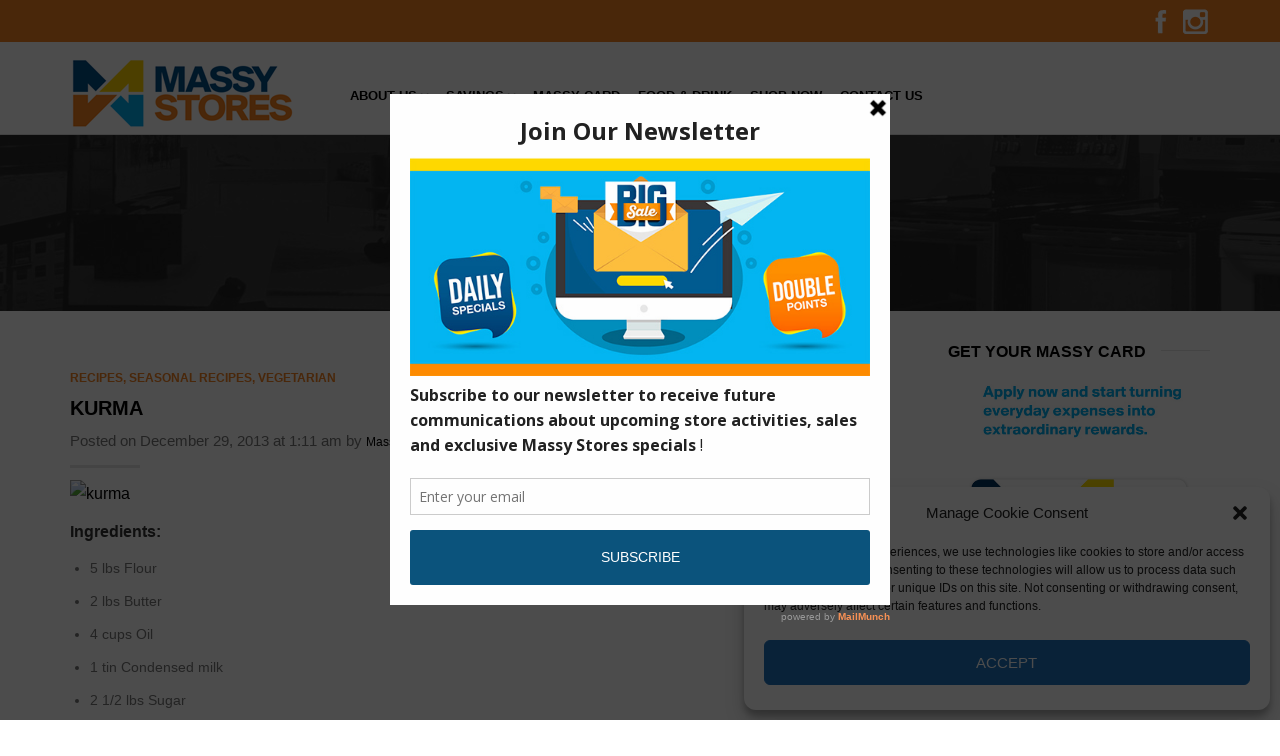

--- FILE ---
content_type: text/html; charset=UTF-8
request_url: https://massystoresgy.com/kurma/
body_size: 22004
content:
<!DOCTYPE html>
<html lang="en-US"
	prefix="og: https://ogp.me/ns#"  xmlns:og="http://opengraphprotocol.org/schema/" xmlns:fb="http://www.facebook.com/2008/fbml">
<head>
    	<meta charset="UTF-8" />
<!-- Google Tag Manager -->
<script>(function(w,d,s,l,i){w[l]=w[l]||[];w[l].push({'gtm.start':
new Date().getTime(),event:'gtm.js'});var f=d.getElementsByTagName(s)[0],
j=d.createElement(s),dl=l!='dataLayer'?'&l='+l:'';j.async=true;j.src=
'https://www.googletagmanager.com/gtm.js?id='+i+dl;f.parentNode.insertBefore(j,f);
})(window,document,'script','dataLayer','GTM-KJLPSPB');</script>
<!-- End Google Tag Manager -->
	
    <meta name="viewport" content="width=device-width, initial-scale=1, maximum-scale=2.0"/>
   	<meta http-equiv="X-UA-Compatible" content="IE=edge" >

	<link rel="shortcut icon" href="/wp-content/uploads/2015/11/favicon.gif" />
		<title>Kurma | Massy Stores Guyana</title>

		<!-- All in One SEO 4.1.1.1 -->
		<link rel="canonical" href="https://massystoresgy.com/kurma/" />
		<meta property="og:site_name" content="Massy Stores Guyana | Our Family Serving Your Family" />
		<meta property="og:type" content="article" />
		<meta property="og:title" content="Kurma | Massy Stores Guyana" />
		<meta property="og:url" content="https://massystoresgy.com/kurma/" />
		<meta property="article:published_time" content="2013-12-29T01:11:40Z" />
		<meta property="article:modified_time" content="2013-12-29T01:11:40Z" />
		<meta name="twitter:card" content="summary" />
		<meta name="twitter:domain" content="massystoresgy.com" />
		<meta name="twitter:title" content="Kurma | Massy Stores Guyana" />
		<script type="application/ld+json" class="aioseo-schema">
			{"@context":"https:\/\/schema.org","@graph":[{"@type":"WebSite","@id":"https:\/\/massystoresgy.com\/#website","url":"https:\/\/massystoresgy.com\/","name":"Massy Stores Guyana","description":"Our Family Serving Your Family","publisher":{"@id":"https:\/\/massystoresgy.com\/#organization"}},{"@type":"Organization","@id":"https:\/\/massystoresgy.com\/#organization","name":"Massy Stores Guyana","url":"https:\/\/massystoresgy.com\/"},{"@type":"BreadcrumbList","@id":"https:\/\/massystoresgy.com\/kurma\/#breadcrumblist","itemListElement":[{"@type":"ListItem","@id":"https:\/\/massystoresgy.com\/#listItem","position":"1","item":{"@id":"https:\/\/massystoresgy.com\/#item","name":"Home","description":"Our Family Serving Your Family","url":"https:\/\/massystoresgy.com\/"},"nextItem":"https:\/\/massystoresgy.com\/kurma\/#listItem"},{"@type":"ListItem","@id":"https:\/\/massystoresgy.com\/kurma\/#listItem","position":"2","item":{"@id":"https:\/\/massystoresgy.com\/kurma\/#item","name":"Kurma","url":"https:\/\/massystoresgy.com\/kurma\/"},"previousItem":"https:\/\/massystoresgy.com\/#listItem"}]},{"@type":"Person","@id":"https:\/\/massystoresgy.com\/author\/massystorestt\/#author","url":"https:\/\/massystoresgy.com\/author\/massystorestt\/","name":"Massy Stores Guyana","image":{"@type":"ImageObject","@id":"https:\/\/massystoresgy.com\/kurma\/#authorImage","url":"https:\/\/secure.gravatar.com\/avatar\/5121047296b7eba7b324ff321c78b046?s=96&d=mm&r=g","width":"96","height":"96","caption":"Massy Stores Guyana"}},{"@type":"WebPage","@id":"https:\/\/massystoresgy.com\/kurma\/#webpage","url":"https:\/\/massystoresgy.com\/kurma\/","name":"Kurma | Massy Stores Guyana","inLanguage":"en-US","isPartOf":{"@id":"https:\/\/massystoresgy.com\/#website"},"breadcrumb":{"@id":"https:\/\/massystoresgy.com\/kurma\/#breadcrumblist"},"author":"https:\/\/massystoresgy.com\/kurma\/#author","creator":"https:\/\/massystoresgy.com\/kurma\/#author","image":{"@type":"ImageObject","@id":"https:\/\/massystoresgy.com\/#mainImage","url":"1069"},"primaryImageOfPage":{"@id":"https:\/\/massystoresgy.com\/kurma\/#mainImage"},"datePublished":"2013-12-29T01:11:40-04:00","dateModified":"2013-12-29T01:11:40-04:00"},{"@type":"Article","@id":"https:\/\/massystoresgy.com\/kurma\/#article","name":"Kurma | Massy Stores Guyana","headline":"Kurma","author":{"@id":"https:\/\/massystoresgy.com\/author\/massystorestt\/#author"},"publisher":{"@id":"https:\/\/massystoresgy.com\/#organization"},"datePublished":"2013-12-29T01:11:40-04:00","dateModified":"2013-12-29T01:11:40-04:00","articleSection":"Recipes, Seasonal Recipes, Vegetarian","mainEntityOfPage":{"@id":"https:\/\/massystoresgy.com\/kurma\/#webpage"},"isPartOf":{"@id":"https:\/\/massystoresgy.com\/kurma\/#webpage"},"image":{"@type":"ImageObject","@id":"https:\/\/massystoresgy.com\/#articleImage","url":"1069"}}]}
		</script>
		<!-- All in One SEO -->

<link rel='dns-prefetch' href='//s.w.org' />
<link rel="alternate" type="application/rss+xml" title="Massy Stores Guyana &raquo; Feed" href="https://massystoresgy.com/feed/" />
<meta property="og:title" content="Kurma"/><meta property="og:type" content="article"/><meta property="og:description" content="Ingredients: 5 lbs Flour 2 lbs Butter 4 cups Oil 1 tin Condensed milk 2 1/2 lbs Sugar 2 oz Spice Powder ¼ lb Ginger 2 oz Elichee (cardamom) Directions: Put flour into bowl; add butter, milk, elichee and mix. Add enough water to make a smooth mixture. Make into several balls and roll out with rolling pin. Cut into small oval shapes and fry in oil until crisp. Drain on paper towels. Add 1/2 liter of water and sugar and bring to a boil. When all kurma has been fried add syrup and briskly turn until sugar turns white and coats the kurma. Store in a covered container until use. Enjoy!"/><meta property="og:url" content="https://massystoresgy.com/kurma/"/><meta property="og:site_name" content="Massy Stores Guyana"/><meta property="og:image" content=""/>		<script type="text/javascript">
			window._wpemojiSettings = {"baseUrl":"https:\/\/s.w.org\/images\/core\/emoji\/13.0.0\/72x72\/","ext":".png","svgUrl":"https:\/\/s.w.org\/images\/core\/emoji\/13.0.0\/svg\/","svgExt":".svg","source":{"concatemoji":"https:\/\/massystoresgy.com\/wp-includes\/js\/wp-emoji-release.min.js"}};
			!function(e,a,t){var r,n,o,i,p=a.createElement("canvas"),s=p.getContext&&p.getContext("2d");function c(e,t){var a=String.fromCharCode;s.clearRect(0,0,p.width,p.height),s.fillText(a.apply(this,e),0,0);var r=p.toDataURL();return s.clearRect(0,0,p.width,p.height),s.fillText(a.apply(this,t),0,0),r===p.toDataURL()}function l(e){if(!s||!s.fillText)return!1;switch(s.textBaseline="top",s.font="600 32px Arial",e){case"flag":return!c([127987,65039,8205,9895,65039],[127987,65039,8203,9895,65039])&&(!c([55356,56826,55356,56819],[55356,56826,8203,55356,56819])&&!c([55356,57332,56128,56423,56128,56418,56128,56421,56128,56430,56128,56423,56128,56447],[55356,57332,8203,56128,56423,8203,56128,56418,8203,56128,56421,8203,56128,56430,8203,56128,56423,8203,56128,56447]));case"emoji":return!c([55357,56424,8205,55356,57212],[55357,56424,8203,55356,57212])}return!1}function d(e){var t=a.createElement("script");t.src=e,t.defer=t.type="text/javascript",a.getElementsByTagName("head")[0].appendChild(t)}for(i=Array("flag","emoji"),t.supports={everything:!0,everythingExceptFlag:!0},o=0;o<i.length;o++)t.supports[i[o]]=l(i[o]),t.supports.everything=t.supports.everything&&t.supports[i[o]],"flag"!==i[o]&&(t.supports.everythingExceptFlag=t.supports.everythingExceptFlag&&t.supports[i[o]]);t.supports.everythingExceptFlag=t.supports.everythingExceptFlag&&!t.supports.flag,t.DOMReady=!1,t.readyCallback=function(){t.DOMReady=!0},t.supports.everything||(n=function(){t.readyCallback()},a.addEventListener?(a.addEventListener("DOMContentLoaded",n,!1),e.addEventListener("load",n,!1)):(e.attachEvent("onload",n),a.attachEvent("onreadystatechange",function(){"complete"===a.readyState&&t.readyCallback()})),(r=t.source||{}).concatemoji?d(r.concatemoji):r.wpemoji&&r.twemoji&&(d(r.twemoji),d(r.wpemoji)))}(window,document,window._wpemojiSettings);
		</script>
		<style type="text/css">
img.wp-smiley,
img.emoji {
	display: inline !important;
	border: none !important;
	box-shadow: none !important;
	height: 1em !important;
	width: 1em !important;
	margin: 0 .07em !important;
	vertical-align: -0.1em !important;
	background: none !important;
	padding: 0 !important;
}
</style>
	<link rel='stylesheet' id='wp-block-library-css'  href='https://massystoresgy.com/wp-includes/css/dist/block-library/style.min.css' type='text/css' media='all' />
<link rel='stylesheet' id='essential-grid-plugin-settings-css'  href='/wp-content/plugins/essential-grid/public/assets/css/settings.css?ver=3.0.7' type='text/css' media='all' />
<link rel='stylesheet' id='tp-fontello-css'  href='/wp-content/plugins/essential-grid/public/assets/font/fontello/css/fontello.css?ver=3.0.7' type='text/css' media='all' />
<link rel='stylesheet' id='cmplz-general-css'  href='/wp-content/plugins/complianz-gdpr/assets/css/cookieblocker.min.css' type='text/css' media='all' />
<link rel='stylesheet' id='bootstrap-css'  href='/wp-content/themes/woopress/css/bootstrap.min.css' type='text/css' media='all' />
<link rel='stylesheet' id='parent-style-css'  href='/wp-content/themes/woopress/style.css' type='text/css' media='all' />
<link rel='stylesheet' id='child-style-css'  href='/wp-content/themes/woopress-child/style.css' type='text/css' media='all' />
<link rel='stylesheet' id='ms-main-css'  href='/wp-content/plugins/masterslider-installable/public/assets/css/masterslider.main.css' type='text/css' media='all' />
<link rel='stylesheet' id='ms-custom-css'  href='/wp-content/uploads/masterslider/custom.css' type='text/css' media='all' />
<link rel='stylesheet' id='bsf-Defaults-css'  href='/wp-content/uploads/smile_fonts/Defaults/Defaults.css' type='text/css' media='all' />
<link rel='stylesheet' id='fa-css'  href='/wp-content/themes/woopress/css/font-awesome.min.css' type='text/css' media='all' />
<link rel='stylesheet' id='parent-plugins-css'  href='/wp-content/themes/woopress/css/plugins.css' type='text/css' media='all' />
<link rel='stylesheet' id='responsive-css'  href='/wp-content/themes/woopress/css/responsive.css' type='text/css' media='all' />
<link rel='stylesheet' id='js_composer_front-css'  href='/wp-content/plugins/js_composer/assets/css/js_composer.min.css' type='text/css' media='all' />
<script type='text/javascript' src='https://massystoresgy.com/wp-includes/js/jquery/jquery.js' id='jquery-core-js'></script>
<script type='text/javascript' src='https://massystoresgy.com/wp-content/plugins/revslider-2/public/assets/js/rbtools.min.js?ver=6.6.18' async id='tp-tools-js'></script>
<script type='text/javascript' src='https://massystoresgy.com/wp-content/plugins/revslider-2/public/assets/js/rs6.min.js?ver=6.6.18' async id='revmin-js'></script>
<script type='text/javascript' src='/wp-content/themes/woopress/js/modernizr.js' id='modernizr-js'></script>
<script type='text/javascript' src='/wp-content/themes/woopress/js/head.js' id='head-js'></script>
<link rel="https://api.w.org/" href="https://massystoresgy.com/wp-json/" /><link rel="alternate" type="application/json" href="https://massystoresgy.com/wp-json/wp/v2/posts/1068" /><link rel="EditURI" type="application/rsd+xml" title="RSD" href="https://massystoresgy.com/xmlrpc.php?rsd" />
<link rel="wlwmanifest" type="application/wlwmanifest+xml" href="https://massystoresgy.com/wp-includes/wlwmanifest.xml" /> 
<link rel='prev' title='Curried Channa and Aloo' href='https://massystoresgy.com/curried-channa-and-aloo/' />
<link rel='next' title='Crockpot Turkey with Garlic' href='https://massystoresgy.com/crockpot-turkey-with-garlic/' />

<link rel='shortlink' href='https://massystoresgy.com/?p=1068' />
<link rel="alternate" type="application/json+oembed" href="https://massystoresgy.com/wp-json/oembed/1.0/embed?url=https%3A%2F%2Fmassystoresgy.com%2Fkurma%2F" />
<link rel="alternate" type="text/xml+oembed" href="https://massystoresgy.com/wp-json/oembed/1.0/embed?url=https%3A%2F%2Fmassystoresgy.com%2Fkurma%2F&#038;format=xml" />
<meta name="framework" content="Redux 4.1.21" />			<meta property="fb:pages" content="378440695577788" />
							<meta property="ia:markup_url" content="https://massystoresgy.com/kurma/?ia_markup=1" />
				<script type='text/javascript' data-cfasync='false'>var _mmunch = {'front': false, 'page': false, 'post': false, 'category': false, 'author': false, 'search': false, 'attachment': false, 'tag': false};_mmunch['post'] = true; _mmunch['postData'] = {"ID":1068,"post_name":"kurma","post_title":"Kurma","post_type":"post","post_author":"1","post_status":"publish"}; _mmunch['postCategories'] = [{"term_id":17,"name":"Recipes","slug":"recipes","term_group":0,"term_taxonomy_id":17,"taxonomy":"category","description":"","parent":0,"count":146,"filter":"raw","cat_ID":17,"category_count":146,"category_description":"","cat_name":"Recipes","category_nicename":"recipes","category_parent":0},{"term_id":40,"name":"Seasonal Recipes","slug":"seasonal-recipes","term_group":0,"term_taxonomy_id":40,"taxonomy":"category","description":"","parent":0,"count":10,"filter":"raw","cat_ID":40,"category_count":10,"category_description":"","cat_name":"Seasonal Recipes","category_nicename":"seasonal-recipes","category_parent":0},{"term_id":26,"name":"Vegetarian","slug":"vegetarian","term_group":0,"term_taxonomy_id":26,"taxonomy":"category","description":"","parent":0,"count":46,"filter":"raw","cat_ID":26,"category_count":46,"category_description":"","cat_name":"Vegetarian","category_nicename":"vegetarian","category_parent":0}]; _mmunch['postTags'] = false; _mmunch['postAuthor'] = {"name":"","ID":""};</script><script data-cfasync="false" src="//a.mailmunch.co/app/v1/site.js" id="mailmunch-script" data-plugin="mailmunch" data-mailmunch-site-id="587653" async></script><script>var ms_grabbing_curosr='/wp-content/plugins/masterslider-installable/public/assets/css/common/grabbing.cur',ms_grab_curosr='/wp-content/plugins/masterslider-installable/public/assets/css/common/grab.cur';</script>
<meta name="generator" content="MasterSlider 3.4.2 - Responsive Touch Image Slider" />
<script type="text/javascript">
(function(url){
	if(/(?:Chrome\/26\.0\.1410\.63 Safari\/537\.31|WordfenceTestMonBot)/.test(navigator.userAgent)){ return; }
	var addEvent = function(evt, handler) {
		if (window.addEventListener) {
			document.addEventListener(evt, handler, false);
		} else if (window.attachEvent) {
			document.attachEvent('on' + evt, handler);
		}
	};
	var removeEvent = function(evt, handler) {
		if (window.removeEventListener) {
			document.removeEventListener(evt, handler, false);
		} else if (window.detachEvent) {
			document.detachEvent('on' + evt, handler);
		}
	};
	var evts = 'contextmenu dblclick drag dragend dragenter dragleave dragover dragstart drop keydown keypress keyup mousedown mousemove mouseout mouseover mouseup mousewheel scroll'.split(' ');
	var logHuman = function() {
		if (window.wfLogHumanRan) { return; }
		window.wfLogHumanRan = true;
		var wfscr = document.createElement('script');
		wfscr.type = 'text/javascript';
		wfscr.async = true;
		wfscr.src = url + '&r=' + Math.random();
		(document.getElementsByTagName('head')[0]||document.getElementsByTagName('body')[0]).appendChild(wfscr);
		for (var i = 0; i < evts.length; i++) {
			removeEvent(evts[i], logHuman);
		}
	};
	for (var i = 0; i < evts.length; i++) {
		addEvent(evts[i], logHuman);
	}
})('//massystoresgy.com/?wordfence_lh=1&hid=AF2F1F417FFC16BED8C28150B248C96B');
</script><style>.cmplz-hidden{display:none!important;}</style>
            <style type="text/css">

            
                
  
                    // Raleway
                    @font-face {
                      font-family: 'Raleway';
                      src: url('/wp-content/themes/woopress/fonts/raleway/Raleway-Light.ttf') format('truetype');
                      font-weight: 300, 400, 300i, 400i, 500, 600, 700, 800 
                      font-style: normal;
                    }

                    @font-face {
                      font-family: 'Raleway';
                      src: url('/wp-content/themes/woopress/fonts/raleway/Raleway-LightItalic.ttf') format('truetype');
                      font-weight: 300;
                      font-style: italic;
                    }

                    @font-face {
                      font-family: 'Raleway';
                      src: url('/wp-content/themes/woopress/fonts/raleway/Raleway-Regular.ttf') format('truetype');
                      font-weight: 400;
                      font-style: normal;
                    }

                    @font-face {
                      font-family: 'Raleway';
                      src: url('/wp-content/themes/woopress/fonts/raleway/Raleway-RegularItalic.ttf') format('truetype');
                      font-weight: 400;
                      font-style: italic;
                    }

                    @font-face {
                      font-family: 'Raleway';
                      src: url('/wp-content/themes/woopress/fonts/raleway/Raleway-Medium.ttf') format('truetype');
                      font-weight: 500;
                      font-style: normal;
                    }

                    @font-face {
                      font-family: 'Raleway';
                      src: url('/wp-content/themes/woopress/fonts/raleway/Raleway-MediumItalic.ttf') format('truetype');
                      font-weight: 500;
                      font-style: italic;
                    }

                    @font-face {
                      font-family: 'Raleway';
                      src: url('/wp-content/themes/woopress/fonts/raleway/Raleway-SemiBold.ttf') format('truetype');
                      font-weight: 600;
                      font-style: normal;
                    }

                    @font-face {
                      font-family: 'Raleway';
                      src: url('/wp-content/themes/woopress/fonts/raleway/Raleway-Bold.ttf') format('truetype');
                      font-weight: 700;
                      font-style: normal;
                    }

                    @font-face {
                      font-family: 'Raleway';
                      src: url('/wp-content/themes/woopress/fonts/raleway/Raleway-ExtraBold.ttf') format('truetype');
                      font-weight: 800;
                      font-style: normal;
                    }

                    // Satisfy 
  
                    @font-face {
                      font-family: 'Satisfy';
                      src: url('/wp-content/themes/woopress/fonts/raleway/Satisfy-Regular.ttf') format('truetype');
                      font-weight: 400;
                      font-style: normal;
                    }

                
                
                    @media (min-width:1200px) {
                        .container {
                            width: 1170px;
                        }

                        .boxed .st-container {
                            width: calc(1170px + 30px);
                        }
                    }

                
                                    .label-icon.sale-label {
                        width: 67px;
                        height: 67px;
                    }
                    .label-icon.sale-label { background-image: url(/wp-content/themes/woopress/images/label-sale.png); }
                
                                    .label-icon.new-label {
                        width: 67px;
                        height: 67px;
                    }
                    .label-icon.new-label { background-image: url(/wp-content/themes/woopress/images/label-new.png); }

                
                                body {
                                                                                                                                                            }

                
                a:hover,a:focus,a.active,p.active,em.active,li.active,strong.active,span.active,span.active a,h1.active,h2.active,h3.active,h4.active,h5.active,h6.active,h1.active a,h2.active a,h3.active a,h4.active a,h5.active a,h6.active a,.color-main,ins,.product-information .out-of-stock,.languages-area .widget_currency_sel_widget ul.wcml_currency_switcher li:hover,.menu > li > a:hover,.header-wrapper .header .navbar .menu-main-container .menu > li > a:hover,.fixed-header .menu > li > a:hover,.fixed-header-area.color-light .menu > li > a:hover,.fixed-header-area.color-dark .menu > li > a:hover,.fullscreen-menu .menu > li > a:hover, .fullscreen-menu .menu > li .inside > a:hover,.menu .nav-sublist-dropdown ul > li.menu-item-has-children:hover:after,.title-banner .small-h,.header-vertical-enable .page-wrapper .header-type-vertical .header-search a .fa-search,.header-vertical-enable .page-wrapper .header-type-vertical2 .header-search a .fa-search.header-type-7 .menu-wrapper .menu >li >a:hover,.header-type-10 .menu-wrapper .navbar-collapse .menu-main-container .menu >li > a:hover,.big-coast,.big-coast:hover,.big-coast:focus,.reset-filter,.carousel-area li.active a,.carousel-area li a:hover,.filter-wrap .view-switcher .switchToGrid:hover,.filter-wrap .view-switcher .switchToList:hover,.products-page-cats a,.read-more:hover,.et-twitter-slider .et-tweet a,.product_list_widget .small-coast .amount,.default-link,.default-colored,.twitter-list li a,.copyright-1 .textwidget .active,.breadcrumbs li a,.comment-reply-link,.later-product-list .small-coast,.product-categories.with-accordion ul.children li a:hover,.product-categories >li >ul.children li.current-cat >a,.product-categories >li >ul.children > li.current-cat >a+span,.product_meta >span span,.product_meta a,.product-navigation .next-product .hide-info span.price,.product-navigation .prev-product .hide-info span.price,table.variations .reset_variations,.products-tabs .tab-title.opened,.categories-mask span,.product-category:hover .categories-mask span.more,.project-navigation .next-project .hide-info span,.project-navigation .prev-project .hide-info span,.caption .zmedium-h a,.ship-title,.mailto-company,.blog-post .zmedium-h a,.post-default .zmedium-h a,.before-checkout-form .showlogin,.before-checkout-form .showcoupon,.cta-block .active,.list li:before,.pricing-table ul li.row-price,.pricing-table.style3 ul li.row-price,.pricing-table.style3 ul li.row-price sub,.tabs.accordion .tab-title:hover,.tabs.accordion .tab-title:focus,.left-titles a:hover,.tab-title-left:hover,.team-member .member-details h5,.plus:after,.minus:after,.header-type-12 .header-search a:hover,.et-mobile-menu li > ul > li a:active,.mobile-nav-heading a:hover,.mobile-nav ul.wcml_currency_switcher li:hover,.mobile-nav #lang_sel_list a:hover,.mobile-nav .menu-social-icons li.active a,.mobile-nav .links li a:hover,.et-mobile-menu li a:hover,.et-mobile-menu li .open-child:hover,.et-mobile-menu.line-items li.active a,.register-link .register-popup .popup-terms a,.register-link .login-popup .popup-terms a,.login-link .register-popup .popup-terms a,.login-link .login-popup .popup-terms a,.product-categories >li >ul.children li >a:hover,.product-categories >li >ul.children li.current-cat >a,.product-categories >li.current-cat,.product-categories >li.current-cat a,.product-categories >li.current-cat span,.product-categories >li span:hover,.product-categories.categories-accordion ul.children li a:hover,.portfolio-descr .posted-in,.menu .nav-sublist-dropdown ul li a:hover,.show-quickly:hover,.vc_tta-style-classic .vc_tta-tabs-container li.vc_tta-tab.vc_active span,.menu >li.current-menu-item >a,.menu >li.current_page_ancestor >a,.widget_nav_menu .menu-shortcodes-container .menu > li.current-menu-item > a,.widget_nav_menu .menu-shortcodes-container .menu > li.current-menu-item > a:hover,.header-wrapper .header .navbar .menu-main-container .menu > li.current-menu-item > a,.header-wrapper .header .menu-wrapper .menu-main-container .menu > li.current-menu-item > a,.header-wrapper .header .menu-wrapper .menu-main-container .menu > li > a:hover,.fixed-header .menu > li.current-menu-item > a,.fixed-header-area.color-dark .menu > li.current-menu-item > a,.fixed-header-area.color-light .menu > li.current-menu-item > a,.languages-area .lang_sel_list_horizontal a:hover,.menu .nav-sublist-dropdown ul > li.current-menu-item >a,.menu .menu-full-width .nav-sublist-dropdown > * > ul > li.current-menu-item > a,.product-information .out-stock-wrapper .out-stock .wr-c,.menu .menu-full-width .nav-sublist-dropdown ul >li.menu-item-has-children .nav-sublist ul li a:hover,.header-wrapper .etheme_widget_search a:hover,.header-wrapper .etheme_widget_search li a:hover,.header-type-2.slider-overlap .header .menu > li > a:hover,.page-heading .breadcrumbs,.bc-type-3 a:hover,.bc-type-4 a:hover,.bc-type-5 a:hover,.bc-type-6 a:hover,.back-history:hover:before,.testimonial-info .testimonial-author .url a,.product-image-wrapper.hover-effect-mask .hover-mask .mask-content .product-title a:hover,.header-type-10 .menu-wrapper .languages li a:hover,.header-type-10 .menu-wrapper .currency li a:hover,.widget_nav_menu li.current-menu-item a:before,.header-type-3.slider-overlap .header .menu > li > a:hover,.et-tooltip >div a:hover, .et-tooltip >div .price,.black-white-category .product-category .categories-mask span.more,.etheme_widget_brands li a strong,.main-footer-1 .blog-post-list .media-heading a:hover,.category-1 .widget_nav_menu li .sub-menu a:hover,.sidebar-widget .tagcloud a:hover,.church-hover .icon_list_icon:hover i,.tabs .tab-title:hover,footer .address-company a.white-text,.blog-post-list .media-heading a:hover,.footer-top-2 .product_list_widget li .media-heading a:hover,.tagcloud a:hover,.product_list_widget .media-heading a:hover,.menu .menu-full-width .nav-sublist-dropdown ul > li.menu-item-has-children .nav-sublist ul li.current-menu-item a,.header-vertical-enable .page-wrapper .header-type-vertical .header-search a .fa-search,.header-vertical-enable .page-wrapper .header-type-vertical2 .header-search a .fa-search,.main-footer-1 .container .hidden-tooltip i:hover,.date-event .number,.list-unstyled a:hover,.back-history:hover, .back-history:focus,.portfolio-descr a,.products-tabs .wpb_tabs_nav li.ui-state-active a,.date-event .number,.fullscreen-menu .menu > li .inside.over > .item-link,.product-remove .remove_from_wishlist              { color: #f58220; }

                .header-vertical-enable .shopping-container a:hover,.header-vertical-enable .header-search a:hover,.header-vertical-enable .container .menu >li >a:hover,.products-tabs .tab-title.opened:hover,.header-vertical-enable .container .menu >li.current-menu-item >a,.header-vertical-enable .page-wrapper .container .menu .nav-sublist-dropdown ul >li.menu-item-has-children .nav-sublist ul li a:hover,.header-vertical-enable .page-wrapper .container .menu .menu-full-width .nav-sublist-dropdown ul >li >a:hover,.header-vertical-enable .page-wrapper .container .menu .nav-sublist-dropdown ul >li.menu-item-has-children .nav-sublist ul >li.current-menu-item >a,.header-vertical-enable .page-wrapper .container .menu .nav-sublist-dropdown ul >li.menu-item-has-children .nav-sublist ul li a:hover,.slid-btn.active:hover    { color: #f58220!important; }

                hr.active,.btn.filled.active,.widget_product_search button:hover,.header-type-9 .top-bar,.shopping-container .btn.border-grey:hover,.bottom-btn .btn.btn-black:hover,#searchModal .large-h:after,#searchModal .btn-black,.details-tools .btn-black:hover,.product-information .cart button[type=submit]:hover,.all-fontAwesome .fa-hover a:hover,.all-fontAwesome .fa-hover a:hover span,.header-type-12 .shopping-container,.portfolio-filters li .btn.active,.progress-bar > div,.wp-picture .zoom >i,.swiper-slide .zoom >i,.portfolio-image .zoom >i,.thumbnails-x .zoom >i,.teaser_grid_container .post-thumb .zoom >i,.teaser-box h3:after,.mc4wp-form input[type=submit],.ui-slider .ui-slider-handle,.et-tooltip:hover,.btn-active,.rev_slider_wrapper .type-label-2,.menu-social-icons.larger li a:hover, .menu-social-icons.larger li a:focus,.ui-slider .ui-slider-handle:hover,.category-1 .widget_product_categories .widget-title,.category-1 .widget_product_categories .widgettitle,.category-1 .widget_nav_menu .widget-title,.menu-social-icons.larger.white li a:hover,.type-label-2,.btn.filled:hover, .btn.filled:focus,.widget_shopping_cart .bottom-btn a:hover,.horizontal-break-alt:after,.price_slider_wrapper .price_slider_amount button:hover,.btn.btn-black:hover,.etheme_widget_search .button:hover,input[type=submit]:hover,.project-navigation .prev-project a:hover,.project-navigation .next-project a:hover,.button:hover,.mfp-close:hover,.mfp-close:focus,.tabs.accordion .tab-title:before,#searchModal .btn-black:hover,.toggle-block.bordered .toggle-element > a:before,.place-order .button:hover,.cart-bag .ico-sum,.cart-bag .ico-sum:after,input[type=submit]:focus,.button:focus,#order_review .place-order .button,.slider-active-button:hover,.slider-active-button.filled                 { background-color: #f58220; }

                .active-hover .top-icon:hover .aio-icon,.active-hover .left-icon:hover .aio-icon,.project-navigation .next-project:hover,.project-navigation .prev-project:hover,.active-hover-icon .aio-icon:hover       { background-color: #f58220!important; }

                .btn.filled.active,.btn.filled.active.medium,.bottom-btn .btn.btn-black:hover,.details-tools .btn-black:hover,a.list-group-item.active,a.list-group-item.active:hover,a.list-group-item.active:focus,.shopping-container .btn.border-grey:hover,.btn-active,.category-1 .widget_product_categories,.category-1 .widget_nav_menu,.main-footer-1 .blog-post-list li .date-event,.sidebar-widget .tagcloud a:hover,.dotted-menu-link a:hover,.header-type-3.slider-overlap .header .menu > li.dotted-menu-link > a:hover,.header-vertical-enable .page-wrapper .header-type-vertical .container .menu > li.dotted-menu-link > a,.btn.filled:hover, .btn.filled:focus,.btn.btn-black:hover,.etheme_widget_search .button:hover,.project-navigation .prev-project a:hover,.project-navigation .next-project a:hover,.button:hover,.project-navigation .next-project:hover a,.project-navigation .prev-project:hover a,.tagcloud a:hover,.slid-btn.active:hover,.date-event .number,.cart-bag .ico-sum:before,.tp-caption .slider-active-button.btn:hover,.tp-caption .slider-active-button.btn.filled             { border-color: #f58220; }

                              { color: #e5534c; }

                              { color: rgb(215,100,2); }

                                 { background-color: rgb(215,100,2); }

                .woocommerce.widget_price_filter .ui-slider .ui-slider-range,
                .woocommerce-page .widget_price_filter .ui-slider .ui-slider-range{
                  background: rgba(245,130,32,0.35);
                }


                body {}
                p,h1,h2,h3,h4,h5,h6,h3.underlined,.title-alt,.menu >li a,.header-type-8 .menu-wrapper .languages-area .lang_sel_list_horizontal a,.header-type-8 .menu-wrapper .widget_currency_sel_widget ul.wcml_currency_switcher li,.header-type-10 .menu-wrapper .languages-area .lang_sel_list_horizontal a,.header-type-10 .menu-wrapper .widget_currency_sel_widget ul.wcml_currency_switcher li,.shopping-container .small-h,.order-list .media-heading,.btn,.button,.wishlist_table .add_to_cart.button,.review,.products-grid .product-title,.products-list .product .product-details .product-title,.out-stock .wr-c,.product-title,.added-text,.widget_layered_nav li a,.widget_layered_nav li .count,.widget_layered_nav_filters ul li a,.blog-post-list .media-heading,.date-event,.read-more,.teaser-box h3,.widget-title,.footer-top .title,.product_list_widget .media-heading a,.alert-message,.main-footer h5,.main-footer .vc_separator,.main-footer .widget-title,.address-company,.page-heading .title,.post h2,.share-post .share-title,.related-posts .title,.comment-reply-title,.control-label,.widget_categories a,.latest-post-list .media-heading a,.later-product-list .media-heading a,.tab-content .comments-list .media-heading a,.woocommerce-product-rating .woocommerce-review-link,.comment-form-rating label,.product_meta,.product-navigation .next-product .hide-info span,.product-navigation .prev-product .hide-info span,.meta-title,.categories-mask span.more,.recentCarousel .slide-item .caption h3,.recentCarousel .slide-item .caption h2,.simple-list strong,.amount-text,.amount-text .slider-amount,.custom-checkbox a,.custom-checkbox .count,.toggle-block .toggle-element > a,.toggle-block .panel-body ul a,.shop-table .table-bordered td.product-name a,.coupon input[type=text],.shop_table.wishlist_table td.product-name,.cust-checkbox a,.shop_table tr > td,.shop_table td.product-name,.payment_methods li label,form .form-row label,.widget_nav_menu li a,.header-type-12 .shopping-container .shopping-cart-widget .shop-text,.mobile-nav-heading,.mobile-nav .links li a,.register-link .register-popup,.register-link .login-popup,.login-link .register-popup,.login-link .login-popup,.register-link .register-popup label,.register-link .login-popup label,.login-link .register-popup label,.login-link .login-popup label,.active-filters li a,.product-categories >li >a,.product-categories >li >ul.children li >a,.emodal .emodal-text .btn,#bbpress-forums .bbp-forum-title,#bbpress-forums .bbp-topic-title > a,#bbpress-forums .bbp-reply-title > a,#bbpress-forums li.bbp-header,#bbpress-forums li.bbp-footer,.filter-title,.medium-coast,.big-coast,.count-p .count-number,.price,.small-coast,.blog-post-list .media-heading a,.author-info .media-heading,.comments-list .media-heading a,.comments-list .media-heading,.comment-reply-link,.later-product-list .small-coast,.product-information .woocommerce-price-suffix,.quantity input[type=text],.product-navigation .next-product .hide-info span.price,.product-navigation .prev-product .hide-info span.price,table.variations td label,.tabs .tab-title,.etheme_widget_qr_code .widget-title,.project-navigation .next-project .hide-info span,.project-navigation .prev-project .hide-info span,.project-navigation .next-project .hide-info span.price,.project-navigation .prev-project .hide-info span.price,.pagination-cubic li a,.pagination-cubic li span.page-numbers.current,.toggle-block.bordered .toggle-element > a,.shop-table thead tr th,.xlarge-coast,.address .btn,.step-nav li,.xmedium-coast,.cart-subtotal th,.shipping th,.order-total th,.step-title,.bel-title,.lookbook-share,.tabs.accordion .tab-title,.register-link .register-popup .popup-title span,.register-link .login-popup .popup-title span,.login-link .register-popup .popup-title span,.login-link .login-popup .popup-title span,.show-quickly {}
                h1,h2,h3,h4,h5,h6,            h3.underlined,            h5.font-alt,            h6.font-alt,            .filter-title,            .title-alt,            .btn,            .button,            .wishlist_table .add_to_cart.button,            .wpcf7-submit,            .languages li.active,            .currency li.active,            .menu >li a,            .header-type-2.slider-overlap .total,            .header-type-8 .menu-wrapper .languages-area .lang_sel_list_horizontal a,            .header-type-8 .menu-wrapper .languages-area .lang_sel_list_horizontal a.lang_sel_sel,            .header-type-8 .menu-wrapper .widget_currency_sel_widget ul.wcml_currency_switcher li,            .header-type-8 .navbar-header .top-links ul li a,            .header-type-10 .menu-wrapper .languages-area .lang_sel_list_horizontal a,            .header-type-10 .menu-wrapper .languages-area .lang_sel_list_horizontal a.lang_sel_sel,            .header-type-10 .menu-wrapper .widget_currency_sel_widget ul.wcml_currency_switcher li,            .header-type-10 .navbar-header .top-links ul li a,            .shopping-container .small-h,            .shopping-container .big-coast,            .total,            .order-list .media-heading,            .medium-coast,            .big-coast,            .review,            .xbig-coast,            .count-p .count-number,            .banner.big-banner h1,            .products-grid .product-title,            .products-list .product .product-details .product-title,            .products-list .product .product-details .price,            .type-label-1,            .type-label-2,            .out-stock .wr-c,            .footer-product a,            .footer-product span,            .products-page-cats,            .product-title,            .price,            .added-text,            .widget_layered_nav li a,            .widget_layered_nav li .count,            .widget_layered_nav_filters ul li a,            .etheme_widget_brands li a,            .etheme_widget_brands li .children li a,            .blog-post-list .media-heading,            .date-event,            .read-more,            .product_list_widget .media-heading a,            .small-coast,            .alert-message,            .post h2,            .share-post .share-title,            .author-info .media-heading,            .related-posts .title,            .comments-list .media-heading a,            .comments-list .media-heading,            .comment-reply-link,            .comment-reply-title,            .control-label,            .widget_categories a,            .latest-post-list .media-heading a,            .later-product-list .media-heading a,            .later-product-list .small-coast,            .tab-content .comments-list .media-heading a,            .product-information .price,            .product-information .woocommerce-price-suffix,            .woocommerce-product-rating .woocommerce-review-link,            .comment-form-rating label,            .vc_tta-style-classic .vc_tta-tabs-container a span,            .product_meta,            .product-navigation .next-product .hide-info span,            .product-navigation .prev-product .hide-info span,            .product-navigation .next-product .hide-info span.price,            .product-navigation .prev-product .hide-info span.price,            table.variations td label,            .tabs .tab-title,            .tabs .wpb_tabs_nav li a,            .products-tabs .tab-title,            .products-tabs .wpb_tabs_nav li a,            .etheme_widget_qr_code .widget-title,            .meta-title,            .categories-mask span,            .categories-mask span.more,            .recentCarousel .slide-item .caption h3,            .recentCarousel .slide-item .caption h2,            .simple-list strong,            .project-navigation .next-project .hide-info span,            .project-navigation .prev-project .hide-info span,            .project-navigation .next-project .hide-info span.price,            .project-navigation .prev-project .hide-info span.price,            .pagination-cubic li a,            .pagination-cubic li span.page-numbers.current,            .amount-text,            .amount-text .slider-amount,            .custom-checkbox a,            .custom-checkbox .count,            .toggle-block .toggle-element > a,            .toggle-block .panel-body ul a,            .toggle-block.bordered .toggle-element > a,            .shop-table .table-bordered td.product-name a,            .shop-table .table-bordered td.product-price span,            .shop-table .table-bordered td.product-subtotal span,            .shop-table .table-bordered .remove-item,            .shop-table thead tr th,            .coupon input[type=text],            .cart-collaterals .cart_totals h2,            .cart-collaterals table th,            .cart-collaterals .cart-subtotal td span,            .cart-collaterals .cart-discount td span,            .cart-collaterals .order-discount td .amount,            .cart-collaterals .tax-rate .amount,            .cart-collaterals .order-total strong span,            .small-coast,            .ship-title,            .xlarge-coast,            .shop_table.wishlist_table td.product-name,            .address .btn,            .blog-post .zmedium-h,            .step-nav li,            .cust-checkbox a,            .shop_table tr > td,            .shop_table th,            .shop_table td.product-name,            .shop_table .order-total td,            .xmedium-coast,            .cart-subtotal th,            .shipping th,            .order-total th,            .td-xsmall,            .payment_methods li label,            .step-title,            form .form-row label,            .lookbook-share,            .widget_nav_menu li a,            .tabs.accordion .tab-title,            .tabs.accordion .wpb_tabs_nav li a,            .main-footer h5,            .main-footer .vc_separator,            .main-footer .widget-title,            .main-footer-1.text-color-default .wpb_heading,            .main-footer-1.text-color-dark .wpb_heading,            .address-company,            .blog-post-list .media-heading a,            .main-footer-2.text-color-default .wpb_heading,            .main-footer-3.text-color-default .wpb_heading,            .mobile-nav-heading,            .mobile-nav .links li a,            .mobile-nav li a,            .register-link .register-popup,            .login-link .register-popup,            .register-link .login-popup,            .login-link .login-popup,            .register-link .register-popup .popup-title span,            .login-link .register-popup .popup-title span,            .register-link .login-popup .popup-title span,            .login-link .login-popup .popup-title span,            .register-link .register-popup label,            .login-link .register-popup label,            .register-link .login-popup label,            .login-link .login-popup label,            .active-filters li a,            .product-categories > li > a,            .product-categories > li > ul.children li > a,            .portfolio-descr .posted-in,            .main-footer .wpb_flickr_widget h2,            .footer-top .wpb_flickr_widget h2 {}
                .page-heading .title {}                .page-heading .woocommerce-breadcrumb, .page-heading .woocommerce-breadcrumb a, .page-heading .breadcrumbs , .page-heading #breadcrumb , .page-heading #breadcrumb a, .page-heading .delimeter {}                .back-history, .page-heading .back-history {}
                .header-wrapper .menu > li > a,.header-wrapper .header .menu-main-container .menu > li > a,.fixed-header .menu > li > a,.fixed-header-area.color-light .menu > li > a,.fixed-header-area.color-dark .menu > li > a ,.header-type-2.slider-overlap .header .menu > li > a, .header-type-3.slider-overlap .header .menu > li > a, .header-type-7 .menu-wrapper .menu > li > a, .header-type-10 .menu-wrapper .navbar-collapse .menu-main-container .menu > li > a, .header-vertical-enable .page-wrapper .header-type-vertical .container .menu > li > a, .header-vertical-enable .page-wrapper .header-type-vertical2 .container .menu > li > a,.fullscreen-menu .menu > li > a, .fullscreen-menu .menu > li > .inside > a {}
                .menu li:not(.menu-full-width) .nav-sublist-dropdown ul > li > a,.menu .menu-full-width .nav-sublist-dropdown ul > li.menu-item-has-children .nav-sublist ul li a,.header-vertical-enable .page-wrapper .header-type-vertical .container .menu .nav-sublist-dropdown ul > li.menu-item-has-children .nav-sublist ul li a,.header-vertical-enable .page-wrapper .header-type-vertical2 .container .menu .nav-sublist-dropdown ul > li.menu-item-has-children .nav-sublist ul li a,.fullscreen-menu .menu li .nav-sublist-dropdown li a {}
                .menu .menu-full-width .nav-sublist-dropdown > * > ul > li > a,.header-vertical-enable .page-wrapper .header-type-vertical .container .menu .menu-full-width .nav-sublist-dropdown > * > ul > li > a, .header-vertical-enable .page-wrapper .header-type-vertical2 .container .menu .menu-full-width .nav-sublist-dropdown > * > ul > li > a {}
                h1, .product-information .product_title {}                h2, .post h2, .post h2 a {}                h3 {}                h4 {}                h5 {}                h6 {}

                .bc-type-1, .bc-type-2, .bc-type-3, .bc-type-4, .bc-type-5, .bc-type-6, .bc-type-7, .bc-type-8 {background: url("/wp-content/uploads/2015/11/web-default-head1.jpg");  }                .main-footer {  }
                .footer-top-2, .footer-top-1, .footer-top-3 {  }
                .copyright-1 .container .row-copyrights, .copyright-2 .container .row-copyrights, .copyright-3 .container .row-copyrights, .copyright .container .row-copyrights {  }
                .header-wrapper {  }
                .fixed-header, .fixed-header-area {  }
                header.header .menu-wrapper {  }
                div[class*="header-type-"] .top-bar,div[class*="header-type-"].slider-overlap .top-bar,div[class*="header-type-"].slider-overlap .top-bar > .container,div[class*="header-type-"] .top-bar > .container {  }
                 
                 body.bordered .body-border-left,
                 body.bordered .body-border-top,
                 body.bordered .body-border-right,
                 body.bordered .body-border-bottom {
                                     }
                                  
                 
                                                                                                                                                                                                                                                                      body {
    font-family: 'Open Sans', sans-serif;
    -webkit-font-smoothing: antialiased;
    font-size: 15px;
    color: #767676;
}

.widget-title, .footer-top .title,.product-information .product_title, h4,
.products-grid .product-title, .widget_layered_nav li a, .product_list_widget .media-heading a,
.shop_table tr > td, .shop_table tr > td.product-name, .payment_methods li label,
form .form-row label, .menu > li a, .product-categories > li > a, .product-categories > li > ul.children li > a, .tabs .tab-content p,
.content-article {
   font-family: 'Open Sans', sans-serif;
    -webkit-font-smoothing: antialiased;
}

table tr td{
   border:none;
}

.shop_table tr > td.product-name {
    padding: 0px 0; 
}

h4, .h4 {
    font-size: 14px;
}

.navbar {
	padding: 15px 0 5px !important;
}

.page-heading .title, .page-heading a {
    color: #fff;
}

.fixed-header-area .header-logo{
      padding:12px 0 10px;
}

.languages-area, .back-history, .tabs .tab-content h2{
        display:none;
}

.top-bar .topbar-widget a {
    font-size: 12px;
}

.menu-top-bar-right-container .menu .current-menu-item a,
.menu-top-bar-right-container .menu .current_page_item a,
.menu-customer-care-container .menu .current-menu-item a,
.menu-customer-care-container .menu .current_page_item a{
     background:none !important;
     text-decoration: underline;
}

.content ul, .content ol {
    padding-left: 40px;
}

ul, ol {
    margin-top: 0;
    margin-bottom: 20px;
}

.main-footer-3{
     padding-top:25px;
}


.copyright-1 .container .row-copyrights, .copyright-2 .container .row-copyrights, .copyright-3 .container .row-copyrights, .copyright .container .row-copyrights {
    padding-top: 15px;
    padding-bottom: 10px;
    display: inline-block;
    width: 100%;
    border-top: 3px solid rgba(255,255,255, 0.2);
}


.wpb_row, .wpb_content_element, ul.wpb_thumbnails-fluid > li, .wpb_button {
    margin-bottom: 5px;
}

.widget_nav_menu li {
    border-bottom: 0px solid #ddd;
    position: relative;
    display: inline-block;
    width: 40%;
}


.copyright-1, .copyright-2, .copyright-3, .copyright{
         padding-top:25px;
}

.main-footer h2 {
    font-family:'Open Sans', Arial, Helvetica, sans-serif;
    font-size: 20px;
    font-weight:600;
}


.main-footer p {
    margin-top: 15px;
    margin-bottom: 0;
    font: 15px/23px 'Open Sans', Arial, Helvetica, sans-serif;
    color: #767676;
    display:block;
}

.vc_btn3.vc_btn3-color-juicy-pink, .vc_btn3.vc_btn3-color-juicy-pink.vc_btn3-style-flat {
    color: #ffffff;
    background-color: #005288;
}

.vc_btn3.vc_btn3-color-juicy-pink: hover, .vc_btn3.vc_btn3-color-juicy-pink.vc_btn3-style-flat:hover,
.vc_btn3.vc_btn3-color-juicy-pink: focus, .vc_btn3.vc_btn3-color-juicy-pink.vc_btn3-style-flat:focus  {
    color: #ffffff;
    background-color: #00aeef !important;
}

.vc_btn3.vc_btn3-color-juicy-pink:hover, .vc_btn3.vc_btn3-color-juicy-pink.vc_btn3-style-flat:hover, .vc_btn3.vc_btn3-color-juicy-pink:focus, .vc_btn3.vc_btn3-color-juicy-pink.vc_btn3-style-flat:focus {
    color: #f7f7f7;
    background-color: #00aeef;
}

.sidebar-widget{
   margin-bottom:60px;
}

#wp-live-chat-close{
   display:none !important;
}

.product-information .product_title{
    font-size:22px;
}

.tabs .tab-content{
    margin-top:0 !important;
}

.content li {
    list-style: inherit;
    font-size: 14px;
    margin-bottom: 8px;
}

.woocommerce-shipping-fields h3{
   font-size:16px;
}


#wp-live-chat {
    max-width: 320px;
    width: 320px;
    max-height: 600px;
}

.price_slider_wrapper .price_label {
    font-size: 12px;
}

.wplc_offline {
    font-size: 15px;
    font-weight: 700;
}            </style>
                        <script type="text/javascript">
                var ajaxFilterEnabled   = 0;
                var successfullyAdded   = 'successfully added to your shopping cart';
                var errorAdded          = 'sorry you can\'t add this product to your cart';
                var view_mode_default   = 'grid';
                var first_category_item = '0';
                var first_tab           = '0';
                var catsAccordion       = false;
                                        catsAccordion = true;
                                                    

            </script>
        <div id="fb-root"></div>
<script async defer crossorigin="anonymous" src="https://connect.facebook.net/en_GB/sdk.js#xfbml=1&version=v8.0&appId=342316632799882&autoLogAppEvents=1" nonce="y0laX5i5"></script><meta name="generator" content="Powered by WPBakery Page Builder - drag and drop page builder for WordPress."/>
<meta name="generator" content="Powered by Slider Revolution 6.6.18 - responsive, Mobile-Friendly Slider Plugin for WordPress with comfortable drag and drop interface." />
<script>function setREVStartSize(e){
			//window.requestAnimationFrame(function() {
				window.RSIW = window.RSIW===undefined ? window.innerWidth : window.RSIW;
				window.RSIH = window.RSIH===undefined ? window.innerHeight : window.RSIH;
				try {
					var pw = document.getElementById(e.c).parentNode.offsetWidth,
						newh;
					pw = pw===0 || isNaN(pw) || (e.l=="fullwidth" || e.layout=="fullwidth") ? window.RSIW : pw;
					e.tabw = e.tabw===undefined ? 0 : parseInt(e.tabw);
					e.thumbw = e.thumbw===undefined ? 0 : parseInt(e.thumbw);
					e.tabh = e.tabh===undefined ? 0 : parseInt(e.tabh);
					e.thumbh = e.thumbh===undefined ? 0 : parseInt(e.thumbh);
					e.tabhide = e.tabhide===undefined ? 0 : parseInt(e.tabhide);
					e.thumbhide = e.thumbhide===undefined ? 0 : parseInt(e.thumbhide);
					e.mh = e.mh===undefined || e.mh=="" || e.mh==="auto" ? 0 : parseInt(e.mh,0);
					if(e.layout==="fullscreen" || e.l==="fullscreen")
						newh = Math.max(e.mh,window.RSIH);
					else{
						e.gw = Array.isArray(e.gw) ? e.gw : [e.gw];
						for (var i in e.rl) if (e.gw[i]===undefined || e.gw[i]===0) e.gw[i] = e.gw[i-1];
						e.gh = e.el===undefined || e.el==="" || (Array.isArray(e.el) && e.el.length==0)? e.gh : e.el;
						e.gh = Array.isArray(e.gh) ? e.gh : [e.gh];
						for (var i in e.rl) if (e.gh[i]===undefined || e.gh[i]===0) e.gh[i] = e.gh[i-1];
											
						var nl = new Array(e.rl.length),
							ix = 0,
							sl;
						e.tabw = e.tabhide>=pw ? 0 : e.tabw;
						e.thumbw = e.thumbhide>=pw ? 0 : e.thumbw;
						e.tabh = e.tabhide>=pw ? 0 : e.tabh;
						e.thumbh = e.thumbhide>=pw ? 0 : e.thumbh;
						for (var i in e.rl) nl[i] = e.rl[i]<window.RSIW ? 0 : e.rl[i];
						sl = nl[0];
						for (var i in nl) if (sl>nl[i] && nl[i]>0) { sl = nl[i]; ix=i;}
						var m = pw>(e.gw[ix]+e.tabw+e.thumbw) ? 1 : (pw-(e.tabw+e.thumbw)) / (e.gw[ix]);
						newh =  (e.gh[ix] * m) + (e.tabh + e.thumbh);
					}
					var el = document.getElementById(e.c);
					if (el!==null && el) el.style.height = newh+"px";
					el = document.getElementById(e.c+"_wrapper");
					if (el!==null && el) {
						el.style.height = newh+"px";
						el.style.display = "block";
					}
				} catch(e){
					console.log("Failure at Presize of Slider:" + e)
				}
			//});
		  };</script>
<noscript><style> .wpb_animate_when_almost_visible { opacity: 1; }</style></noscript></head>

<body data-cmplz=1 class="post-template-default single single-post postid-1068 single-format-standard _masterslider _msp_version_3.4.2 top-cart-disabled  banner-mask- wide breadcrumbs-type-5 wpb-js-composer js-comp-ver-6.4.1 vc_responsive">
	<!-- Google Tag Manager (noscript) -->
<noscript><iframe src="https://www.googletagmanager.com/ns.html?id=GTM-KJLPSPB"
height="0" width="0" style="display:none;visibility:hidden"></iframe></noscript>
<!-- End Google Tag Manager (noscript) -->



<div id="st-container" class="st-container">
	<nav class="st-menu mobile-menu-block">
		<div class="nav-wrapper">
			<div class="st-menu-content">
				<div class="mobile-nav">
					<div class="close-mobile-nav close-block mobile-nav-heading"><i class="fa fa-bars"></i> Navigation</div>

					<div class="menu-main-menu-container"><ul id="menu-main-menu" class="menu"><li id="menu-item-19618" class="menu-item menu-item-type-custom menu-item-object-custom menu-item-has-children menu-item-19618 item-level-0 "><a href="#">About US</a>
<ul class="sub-menu">
	<li id="menu-item-19620" class="menu-item menu-item-type-post_type menu-item-object-page menu-item-19620 item-level-1 "><a href="https://massystoresgy.com/about-us/">Our Mission</a></li>
	<li id="menu-item-19789" class="menu-item menu-item-type-post_type menu-item-object-page menu-item-19789 item-level-1 "><a href="https://massystoresgy.com/services/">Services</a></li>
	<li id="menu-item-19665" class="menu-item menu-item-type-post_type menu-item-object-page menu-item-19665 item-level-1 "><a href="https://massystoresgy.com/get-to-green/">#LetsAllDoOurPart</a></li>
	<li id="menu-item-19790" class="menu-item menu-item-type-post_type menu-item-object-page menu-item-19790 item-level-1 "><a href="https://massystoresgy.com/careers/">Careers</a></li>
</ul>
</li>
<li id="menu-item-16672" class="menu-item menu-item-type-post_type menu-item-object-page menu-item-has-children menu-item-16672 item-level-0 "><a href="https://massystoresgy.com/massy-savings/">Savings</a>
<ul class="sub-menu">
	<li id="menu-item-17954" class="menu-item menu-item-type-post_type menu-item-object-page menu-item-17954 item-level-1 "><a href="https://massystoresgy.com/massy-savings/">All Massy Stores Savings</a></li>
	<li id="menu-item-20185" class="menu-item menu-item-type-post_type menu-item-object-post menu-item-20185 item-level-1 "><a href="https://massystoresgy.com/massy-living-magazine-issue-10/">Massy Living Magazine</a></li>
</ul>
</li>
<li id="menu-item-19801" class="menu-item menu-item-type-custom menu-item-object-custom menu-item-19801 item-level-0 "><a href="https://www.massycard.com/">Massy Card</a></li>
<li id="menu-item-16681" class="menu-item menu-item-type-post_type menu-item-object-page menu-item-16681 item-level-0 "><a href="https://massystoresgy.com/food-drink/">Food &#038; Drink</a></li>
<li id="menu-item-20326" class="menu-item menu-item-type-custom menu-item-object-custom menu-item-20326 item-level-0 "><a target="_blank" href="https://shopmassystoresgy.com/">SHOP NOW</a></li>
<li id="menu-item-19764" class="menu-item menu-item-type-post_type menu-item-object-page menu-item-19764 item-level-0 "><a href="https://massystoresgy.com/contact-us/">Contact Us</a></li>
</ul></div>
											<div class="mobile-nav-heading"><i class="fa fa-user"></i>Account</div>
						            <ul class="links">
                
                                                                                                                                                            </ul>
        					
					
									</div>
			</div>
		</div>

	</nav>

	<div class="st-pusher" style="background-color:#fff;">
	<div class="st-content">
	<div class="st-content-inner">
	<div class="page-wrapper fixNav-enabled">

		
		
		
<div class="header-wrapper header-type-9  color-dark">
	
				<div class="top-bar">
		<div class="container">
				<div class="languages-area">
											<div class="languages">
							<ul class="links">
								<li class="active">EN</li>
								<li><a href="#">FR</a></li>
								<li><a href="#">DE</a></li>
							</ul>
						</div>
						<div class="currency">
							<ul class="links">
								<li><a href="#">£</a></li>
								<li><a href="#">€</a></li>
								<li class='active'>$</li>
							</ul>
						</div>
									</div>


				<div class="top-links">
					            <ul class="links">
                
                                                                                                                                                            </ul>
        					<div id="custom_html-2" class="widget_text topbar-widget widget_custom_html"><div class="textwidget custom-html-widget"><a href="https://www.facebook.com/MassyStoresGuyana/"><img src="/wp-content/uploads/2018/08/facebook.png"/></a>
<a href="https://www.instagram.com/MASSYSTORESGUYANA/"><img src="/wp-content/uploads/2018/08/instagram.png"/></a></div></div><!-- //topbar-widget -->				</div>
		</div>
	</div>

		<header class="header main-header">
			<div class="container">
					<div class="navbar" role="navigation">
						<div class="container-fluid">
							<div id="st-trigger-effects" class="column">
								<button data-effect="mobile-menu-block" class="menu-icon"></button>
							</div>
							<div class="header-logo">
								                    <a href="https://massystoresgy.com">
                <img src="/wp-content/uploads/2015/11/massy-stores-logo70.png"  alt="Site logo" title="" description=""/>
            </a>
        							</div>

							<div class="clearfix visible-md visible-sm visible-xs"></div>
							<div class="tbs">
								<div class="collapse navbar-collapse">
									<div class="menu-main-container"><ul id="menu-main-menu-1" class="menu"><li class="menu-item menu-item-type-custom menu-item-object-custom menu-item-has-children menu-item-19618 item-level-0 menu-dropdown"><a href="#" class="item-link ">About US</a>
<div class="nav-sublist-dropdown"><div class="container">

<ul>
	<li class="menu-item menu-item-type-post_type menu-item-object-page menu-item-19620 item-level-1"><a href="https://massystoresgy.com/about-us/" class="item-link ">Our Mission</a></li>
	<li class="menu-item menu-item-type-post_type menu-item-object-page menu-item-19789 item-level-1"><a href="https://massystoresgy.com/services/" class="item-link ">Services</a></li>
	<li class="menu-item menu-item-type-post_type menu-item-object-page menu-item-19665 item-level-1"><a href="https://massystoresgy.com/get-to-green/" class="item-link ">#LetsAllDoOurPart</a></li>
	<li class="menu-item menu-item-type-post_type menu-item-object-page menu-item-19790 item-level-1"><a href="https://massystoresgy.com/careers/" class="item-link ">Careers</a></li>
</ul>

</div></div><!-- .nav-sublist-dropdown -->
</li>
<li class="menu-item menu-item-type-post_type menu-item-object-page menu-item-has-children menu-item-16672 item-level-0 menu-dropdown"><a href="https://massystoresgy.com/massy-savings/" class="item-link ">Savings</a>
<div class="nav-sublist-dropdown"><div class="container">

<ul>
	<li class="menu-item menu-item-type-post_type menu-item-object-page menu-item-17954 item-level-1"><a href="https://massystoresgy.com/massy-savings/" class="item-link ">All Massy Stores Savings</a></li>
	<li class="menu-item menu-item-type-post_type menu-item-object-post menu-item-20185 item-level-1"><a href="https://massystoresgy.com/massy-living-magazine-issue-10/" class="item-link ">Massy Living Magazine</a></li>
</ul>

</div></div><!-- .nav-sublist-dropdown -->
</li>
<li class="menu-item menu-item-type-custom menu-item-object-custom menu-item-19801 item-level-0 menu-dropdown"><a href="https://www.massycard.com/" class="item-link ">Massy Card</a></li>
<li class="menu-item menu-item-type-post_type menu-item-object-page menu-item-16681 item-level-0 menu-dropdown"><a href="https://massystoresgy.com/food-drink/" class="item-link ">Food &#038; Drink</a></li>
<li class="menu-item menu-item-type-custom menu-item-object-custom menu-item-20326 item-level-0 menu-dropdown"><a target="_blank" href="https://shopmassystoresgy.com/" class="item-link ">SHOP NOW</a></li>
<li class="menu-item menu-item-type-post_type menu-item-object-page menu-item-19764 item-level-0 menu-dropdown"><a href="https://massystoresgy.com/contact-us/" class="item-link ">Contact Us</a></li>
</ul></div>								</div><!-- /.navbar-collapse -->
							</div>

							<div class="navbar-header navbar-right">
								<div class="navbar-right">
						            
						            
								</div>
							</div>
						</div><!-- /.container-fluid -->
					</div>
			</div>
		</header>
	</div>




            <div class="page-heading bc-type-5">
                <div class="container">
                    <div class="row">
                        <div class="col-md-12 a-center">
                            <h1 class="title"><span>Kurma</span></h1>
                            <div class="breadcrumbs"><div id="breadcrumb"><a href="https://massystoresgy.com">Home</a> <span class="delimeter">/</span> <a href="https://massystoresgy.com/category/recipes/">Recipes</a> <span class="delimeter">/</span> <span class="current">Kurma</span></div><a class="back-history" href="javascript: history.go(-1)">Return to Previous Page</a></div>                        </div>
                    </div>
                </div>
            </div>

        
<div class="container ">
	<div class="page-content sidebar-position-right">
		<div class="row">
			
			<div class="content col-md-9">
									<article class="blog-post post-single post-1068 post type-post status-publish format-standard has-post-thumbnail hentry category-recipes category-seasonal-recipes category-vegetarian" id="post-1068" >
					
												

													<!--<div class="wp-picture">
																<div class="zoom">
									<div class="btn_group">
										<a href="" class="btn btn-black xmedium-btn" rel="pphoto"><span>View large</span></a>
									</div>
									<i class="bg"></i>
								</div>
							</div>-->
						
                                                    <h6 class="active"><a href="https://massystoresgy.com/category/recipes/" rel="category tag">Recipes</a>,&nbsp;<a href="https://massystoresgy.com/category/seasonal-recipes/" rel="category tag">Seasonal Recipes</a>,&nbsp;<a href="https://massystoresgy.com/category/vegetarian/" rel="category tag">Vegetarian</a></h6>

                            <h2>Kurma</h2>

                        	                                <div class="meta-post">
                                        Posted on                                        December 29, 2013 
                                        at 
                                        1:11 am                                        by <a href="https://massystoresgy.com/author/massystorestt/" title="Posts by Massy Stores Guyana" rel="author">Massy Stores Guyana</a>                                                                        </div>
                                                    
                                                    <div class="content-article">
                                    <div class='mailmunch-forms-before-post' style='display: none !important;'></div><p><a href="http://216.12.221.235/wp-content/uploads/2013/12/kurma.png"><img loading="lazy" class="alignnone size-full wp-image-1069" alt="kurma" src="http://216.12.221.235/wp-content/uploads/2013/12/kurma.png" width="379" height="304" /></a></p>
<p><strong>Ingredients:</strong></p><div class='mailmunch-forms-in-post-middle' style='display: none !important;'></div>
<ul>
<li>5 lbs Flour</li>
<li>2 lbs Butter</li>
<li>4 cups Oil</li>
<li>1 tin Condensed milk</li>
<li>2 1/2 lbs Sugar</li>
<li>2 oz Spice Powder</li>
<li>¼ lb Ginger</li>
<li>2 oz Elichee (cardamom)</li>
</ul>
<p><strong>Directions:</strong></p>
<ol>
<li>Put flour into bowl; add butter, milk, elichee and mix.<strong></strong></li>
<li><strong></strong>Add enough water to make a smooth mixture. Make into several balls and roll out with rolling pin.</li>
<li>Cut into small oval shapes and fry in oil until crisp. Drain on paper towels.</li>
<li>Add 1/2 liter of water and sugar and bring to a boil.</li>
<li>When all kurma has been fried add syrup and briskly turn until sugar turns white and coats the kurma. Store in a covered container until use. Enjoy!</li>
</ol>
</p><div class='mailmunch-forms-after-post' style='display: none !important;'></div>                            </div>
                        					
													<div class="share-post">
								<span class="share-title">Share Post</span>
	        <ul class="menu-social-icons ">
	    
	                <li>
	                    <a href="https://twitter.com/share?url=https://massystoresgy.com/kurma/&text=Kurma" class="title-toolip" title="Twitter" target="_blank">
	                        <i class="ico-twitter"></i>
	                        <svg width="38" height="38" xmlns="http://www.w3.org/2000/svg" class="circle">
	                                <circle cx="19" cy="19" r="18" fill="rgba(255,255,255,0)" stroke="#000000"></circle>
	                        </svg>
	                    </a>
	                </li>
	        
	                <li>
	                    <a href="https://www.facebook.com/sharer.php?u=https://massystoresgy.com/kurma/" class="title-toolip" title="Facebook" target="_blank">
	                        <i class="ico-facebook"></i>
	                        <svg width="38" height="38" xmlns="http://www.w3.org/2000/svg" class="circle">
	                                <circle cx="19" cy="19" r="18" fill="rgba(255,255,255,0)" stroke="#000000"></circle>
	                        </svg>
	                    </a>
	                </li>
	        
	                <li>
	                    <a href="https://pinterest.com/pin/create/button/?url=https://massystoresgy.com/kurma/&amp;media=&amp;description=Kurma" class="title-toolip" title="Pinterest" target="_blank">
	                        <i class="ico-pinterest"></i>
	                        <svg width="38" height="38" xmlns="http://www.w3.org/2000/svg" class="circle">
	                                <circle cx="19" cy="19" r="18" fill="rgba(255,255,255,0)" stroke="#000000"></circle>
	                        </svg>
	                    </a>
	                </li>
	        
	                <li>
	                    <a href="/cdn-cgi/l/email-protection#[base64]" class="title-toolip" title="Mail to friend" target="_blank">
	                        <i class="ico-envelope"></i>
	                        <svg width="38" height="38" xmlns="http://www.w3.org/2000/svg" class="circle">
	                                <circle cx="19" cy="19" r="18" fill="rgba(255,255,255,0)" stroke="#000000"></circle>
	                        </svg>
	                    </a>
	                </li>
	        
	        </ul>
	    							</div>
												
														        <div class="project-navigation clearfix">
	            	                <div class="pull-left prev-project">
	                    <a href="https://massystoresgy.com/curried-channa-and-aloo/" class="btn border-grey btn-xmedium project-nav">Previous</a>
	                    <div class="hide-info">
	                        	                        <span class="price">Curried Channa and Aloo</span>
	                    </div>
	                </div>
	            	            	                <div class="pull-right next-project">
	                    <a href="https://massystoresgy.com/crockpot-turkey-with-garlic/" class="btn border-grey btn-xmedium project-nav">Next</a>
	                    <div class="hide-info">
	                        <span class="price">Crockpot Turkey with Garlic</span>
	                        	                    </div>
	                </div>
	            	        </div>
	    												
						
												
													<div class="related-posts">
								<div class="slider-container "><h3 class="title"><span>Related posts</span></h3><div class="carousel-area posts-slider slider-5724"><div class="owl-carousel owl-theme recentCarousel slider"><div class="slide-item thumbnails-x post-slide"><div class="post-news"><img data-src="/wp-content/uploads/2017/06/curry-goat-400x270.jpg" class="post-slide-img owl-lazy"><div class="zoom"><div class="btn_group"><a href="https://massystoresgy.com/curried-goat-dhal-and-rice/" class="btn btn-black xmedium-btn"><span>More details</span></a></div><i class="bg"></i></div></div><div class="caption"><h6 class="active"><a href="https://massystoresgy.com/category/goat/" rel="category tag">Goat</a>,&nbsp;<a href="https://massystoresgy.com/category/recipes/" rel="category tag">Recipes</a></h6><h3><a href="https://massystoresgy.com/curried-goat-dhal-and-rice/">Curried Goat Dhal and Rice</a></h3>                                            <div class="meta-post">
                                                    June 23, 2017                                                    at                                                    5:09 pm                                                    by <a href="https://massystoresgy.com/author/massystorestt/" title="Posts by Massy Stores Guyana" rel="author">Massy Stores Guyana</a>                                                                                                </div>
                                        <p>GOAT Ingredients: 2 pounds goat meat, cut into 1-2 inch pieces 1 large onion, chopped 6 tablespoons green seasoning 2 tablespoons minced garlic 2 teaspoons&#8230;</p>
</div><!-- caption --></div><!-- slide-item --><div class="slide-item thumbnails-x post-slide"><div class="post-news"><img data-src="/wp-content/uploads/2017/03/DSC00325-400x270.jpg" class="post-slide-img owl-lazy"><div class="zoom"><div class="btn_group"><a href="https://massystoresgy.com/stuffed-accra/" class="btn btn-black xmedium-btn"><span>More details</span></a></div><i class="bg"></i></div></div><div class="caption"><h6 class="active"><a href="https://massystoresgy.com/category/seafood/" rel="category tag">Seafood</a>,&nbsp;<a href="https://massystoresgy.com/category/seasonal-recipes/" rel="category tag">Seasonal Recipes</a>,&nbsp;<a href="https://massystoresgy.com/category/vegetarian/" rel="category tag">Vegetarian</a></h6><h3><a href="https://massystoresgy.com/stuffed-accra/">Stuffed Accra</a></h3>                                            <div class="meta-post">
                                                    March 29, 2017                                                    at                                                    12:59 pm                                                    by <a href="https://massystoresgy.com/author/massystorestt/" title="Posts by Massy Stores Guyana" rel="author">Massy Stores Guyana</a>                                                                                                </div>
                                        <p>A good way to keep your no-meat Lent fast exciting is by putting new twists on old favorites. Take these loaded Accras made with simple ingredients that you can find at your favorite Massy Stores.</p>
</div><!-- caption --></div><!-- slide-item --><div class="slide-item thumbnails-x post-slide"><div class="post-news"><img data-src="/wp-content/uploads/2017/03/DSC01824-400x270.jpg" class="post-slide-img owl-lazy"><div class="zoom"><div class="btn_group"><a href="https://massystoresgy.com/lets-get-grilling-shrimp-salmon/" class="btn btn-black xmedium-btn"><span>More details</span></a></div><i class="bg"></i></div></div><div class="caption"><h6 class="active"><a href="https://massystoresgy.com/category/recipes/" rel="category tag">Recipes</a>,&nbsp;<a href="https://massystoresgy.com/category/seafood/" rel="category tag">Seafood</a>,&nbsp;<a href="https://massystoresgy.com/category/shrimp/" rel="category tag">Shrimp</a></h6><h3><a href="https://massystoresgy.com/lets-get-grilling-shrimp-salmon/">Let&#8217;s Get Grilling &#8211; Shrimp &#038; Salmon</a></h3>                                            <div class="meta-post">
                                                    March 15, 2017                                                    at                                                    5:26 pm                                                    by <a href="https://massystoresgy.com/author/massystorestt/" title="Posts by Massy Stores Guyana" rel="author">Massy Stores Guyana</a>                                                                                                </div>
                                        <p>It’s easy to keep the grill out for lent. All you need is some quality Seafood from MASSY STORES and you should be able to grill away any meat craving. Well… at least for a little while.</p>
</div><!-- caption --></div><!-- slide-item --><div class="slide-item thumbnails-x post-slide"><div class="post-news"><img data-src="/wp-content/uploads/2017/02/DSC00963-400x270.jpg" class="post-slide-img owl-lazy"><div class="zoom"><div class="btn_group"><a href="https://massystoresgy.com/massy-stores-smoothies/" class="btn btn-black xmedium-btn"><span>More details</span></a></div><i class="bg"></i></div></div><div class="caption"><h6 class="active"><a href="https://massystoresgy.com/category/drinks/" rel="category tag">Drinks</a>,&nbsp;<a href="https://massystoresgy.com/category/recipes/" rel="category tag">Recipes</a>,&nbsp;<a href="https://massystoresgy.com/category/vegetarian/" rel="category tag">Vegetarian</a></h6><h3><a href="https://massystoresgy.com/massy-stores-smoothies/">Massy Stores Smoothies</a></h3>                                            <div class="meta-post">
                                                    February 28, 2017                                                    at                                                    9:24 pm                                                    by <a href="https://massystoresgy.com/author/massystorestt/" title="Posts by Massy Stores Guyana" rel="author">Massy Stores Guyana</a>                                                                                                </div>
                                        <p>We’re always looking for different ways to enjoy the benefits of fruits and vegetables. And for those of us who enjoy the goodness of fresh&#8230;</p>
</div><!-- caption --></div><!-- slide-item --><div class="slide-item thumbnails-x post-slide"><div class="post-news"><img data-src="/wp-content/uploads/2017/01/DSC00298-400x270.jpg" class="post-slide-img owl-lazy"><div class="zoom"><div class="btn_group"><a href="https://massystoresgy.com/three-bean-salad/" class="btn btn-black xmedium-btn"><span>More details</span></a></div><i class="bg"></i></div></div><div class="caption"><h6 class="active"><a href="https://massystoresgy.com/category/recipes/" rel="category tag">Recipes</a>,&nbsp;<a href="https://massystoresgy.com/category/vegetarian/" rel="category tag">Vegetarian</a></h6><h3><a href="https://massystoresgy.com/three-bean-salad/">Cuisine Three Bean Salad</a></h3>                                            <div class="meta-post">
                                                    January 30, 2017                                                    at                                                    10:54 am                                                    by <a href="https://massystoresgy.com/author/massystorestt/" title="Posts by Massy Stores Guyana" rel="author">Massy Stores Guyana</a>                                                                                                </div>
                                        <p>How about some protein power with a tasty twist? Here’s a hearty Three Bean Salad featuring CUISINE Black Beans, Red Beans and Butter Beans that fits right into your collection of quick and easy recipes.</p>
</div><!-- caption --></div><!-- slide-item --></div><!-- slider --></div><!-- items-slider --></div><div class="clear"></div><!-- slider-container -->
                <script data-cfasync="false" src="/cdn-cgi/scripts/5c5dd728/cloudflare-static/email-decode.min.js"></script><script type="text/javascript">
                        jQuery(".slider-5724 .slider").owlCarousel({
                            items:4,
                            lazyLoad : true,
                            nav: true,
                            navText:["",""],
                            rewind: false,
                            responsive: {0:{items:1}, 479:{items:2}, 619:{items:2}, 768:{items:2},  1200:{items:3}, 1600:{items:3}}
                        });
                </script>
            							</div>
											
					</article>				
				
				
			</div>

			
<div class="col-md-3 sidebar sidebar-right">
	<div id="text-6" class="sidebar-widget widget_text"><h4 class="widget-title"><span>Get Your Massy Card</span></h4>			<div class="textwidget"><a href="https://massycard.com/loyalty/" target="mcard" rel="noopener noreferrer"><img src="/wp-content/uploads/2015/11/mcard-ad1.jpg" /></a></div>
		</div><!-- //sidebar-widget -->	
</div>
		</div>

	</div>
</div>
	
    
    					<div class="footer-top footer-top-3" style="background-color:#f58220">
				<div class="container">
	                	               		
            	                  
				</div>
			</div>
				
	
					<footer class="main-footer main-footer-3 text-color-light" style="background-color:#f58220">
				<div class="container">
	                	                    <div class="vc_row wpb_row vc_row-fluid"><div class="wpb_column vc_column_container vc_col-sm-4"><div class="vc_column-inner"><div class="wpb_wrapper">
	<div class="wpb_text_column wpb_content_element " >
		<div class="wpb_wrapper">
			<h2>Locations</h2>
<hr class="divider horizontal-break" style="margin: 6px auto !important; background: rgba(255,255,255,0.6); display: inline-block;" />

		</div>
	</div>

	<div class="wpb_text_column wpb_content_element " >
		<div class="wpb_wrapper">
			<p><strong>Providence:</strong><br />
Block M, Amazonia Mall, Providence, East Bank of Demerara</p>
<p><strong>Turkeyen:</strong><br />
Area K, Plantation Turkeyen, East Coast of Demerara</p>
<p><strong>Montrose:</strong><br />
D3 Starlite Square, Montrose, East Coast of Demerara</p>
<p><strong>Vreed-en-Hoop:</strong><br />
New Road, Vreed-en-Hoop</p>
<p><strong>Ruimveldt:</strong><br />
R5, Ruimveldt Georgetown, Guyana</p>
<p>Tel: (592) 222-7229</p>
<p><strong>Giftland:</strong><br />
Ground Floor, Giftland Mall, Guyana</p>
<p>Tel: (592) 222-0556</p>
<p><a href="/contact-us">CONTACT US</a></p>

		</div>
	</div>
</div></div></div><div class="wpb_column vc_column_container vc_col-sm-4"><div class="vc_column-inner"><div class="wpb_wrapper">
	<div class="wpb_text_column wpb_content_element " >
		<div class="wpb_wrapper">
			<h2>Customer Feedback</h2>
<hr class="divider horizontal-break" style="margin: 6px auto !important; background: rgba(255,255,255,0.6); display: inline-block;" />
<p><strong>Providence:</strong><br />
<a href="/cdn-cgi/l/email-protection#1970777f76377e605974786a6a607e7a786b7d377a7674"><span class="__cf_email__" data-cfemail="85ecebe3eaabe2fcc5e8e4f6f6fce2e6e4f7e1abe6eae8">[email&#160;protected]</span></a></p>
<p><strong>Turkeyen:</strong><br />
<a href="/cdn-cgi/l/email-protection#3e575058511059477e535f4d4d47595d5f4c5a105d5153"><span class="__cf_email__" data-cfemail="a3cacdc5cc8dc4dae3cec2d0d0dac4c0c2d1c78dc0ccce">[email&#160;protected]</span></a></p>

		</div>
	</div>
<div  class="vc_wp_custommenu wpb_content_element"><div class="widget widget_nav_menu"><div class="menu-customer-care-container"><ul id="menu-customer-care" class="menu"><li id="menu-item-16873" class="menu-item menu-item-type-post_type menu-item-object-page menu-item-16873"><a href="https://massystoresgy.com/privacy-policy/">Privacy Policy</a></li>
</ul></div></div></div></div></div></div><div class="wpb_column vc_column_container vc_col-sm-4"><div class="vc_column-inner"><div class="wpb_wrapper">
	<div class="wpb_text_column wpb_content_element " >
		<div class="wpb_wrapper">
			<div class="fb-page" data-href="https://www.facebook.com/MassyStoresGuyana/" data-height="200" data-small-header="false" data-adapt-container-width="true" data-hide-cover="false" data-show-facepile="true" data-show-posts="false">
<div class="fb-xfbml-parse-ignore">
<blockquote cite="https://www.facebook.com/MassyStoresGuyana/"><p><a href="https://www.facebook.com/MassyStoresGuyana/">Massy Stores</a></p></blockquote>
</div>
</div>

		</div>
	</div>
</div></div></div></div>	                	                				</div>

			</footer>
			
			
				<div class="copyright copyright-3 text-color-light" style="background-color:#f58220">
			<div class="container">
				<div class="row-copyrights">
					<div class="pull-left">
						 
							<div id="text-3" class="sidebar-widget footer-sidebar-widget widget_text">			<div class="textwidget"><p>Copyright © 2018 Massy Stores (Guyana)</p>
</div>
		</div><!-- //footer-sidebar-widget -->	
											</div>
					<div class="clearfix visible-xs"></div>
					<div class="copyright-payment pull-right">
						 
							<div id="text-2" class="sidebar-widget footer-sidebar-widget widget_text">			<div class="textwidget"></div>
		</div><!-- //footer-sidebar-widget -->	
											</div>
				</div>
			</div>
		</div>
	        	
	</div> <!-- page wrapper -->
	</div> <!-- st-content-inner -->
	</div>
	</div>
	            <div id="searchModal" class="mfp-hide modal-type-1 zoom-anim-dialog" role="search">
                <div class="modal-dialog text-center">
                    <h3 class="large-h">Search engine</h3>
                    <small class="mini-text">Use this form to find things you need on this site</small>

                    
<form action="https://massystoresgy.com/" class="hide-input searchform" method="get">
	<div class="form-horizontal modal-form">
		<div class="form-group has-border">
			<div class="col-xs-10">
				<input type="text" name="s" class="form-control" placeholder="Search..." />
			    <input type="hidden" name="post_type" value="post" />
			</div>
		</div>
		<div class="form-group form-button">
			<button type="submit" class="btn btn-black"><i class="fa fa-search"></i></button>
		</div>
	</div>
</form>

                </div>
            </div>
        	</div> <!-- st-container -->

		
			<div id="back-top" class="back-top  bounceOut">
			<a href="#top">
				<span></span>
			</a>
		</div>
	

	
		<script data-cfasync="false" src="/cdn-cgi/scripts/5c5dd728/cloudflare-static/email-decode.min.js"></script><script>
			window.RS_MODULES = window.RS_MODULES || {};
			window.RS_MODULES.modules = window.RS_MODULES.modules || {};
			window.RS_MODULES.waiting = window.RS_MODULES.waiting || [];
			window.RS_MODULES.defered = false;
			window.RS_MODULES.moduleWaiting = window.RS_MODULES.moduleWaiting || {};
			window.RS_MODULES.type = 'compiled';
		</script>
				<script>
			var ajaxRevslider;
			function rsCustomAjaxContentLoadingFunction() {
				// CUSTOM AJAX CONTENT LOADING FUNCTION
				ajaxRevslider = function(obj) {
				
					// obj.type : Post Type
					// obj.id : ID of Content to Load
					// obj.aspectratio : The Aspect Ratio of the Container / Media
					// obj.selector : The Container Selector where the Content of Ajax will be injected. It is done via the Essential Grid on Return of Content
					
					var content	= '';
					var data	= {
						action:			'revslider_ajax_call_front',
						client_action:	'get_slider_html',
						token:			'433b49a196',
						type:			obj.type,
						id:				obj.id,
						aspectratio:	obj.aspectratio
					};
					
					// SYNC AJAX REQUEST
					jQuery.ajax({
						type:		'post',
						url:		'https://massystoresgy.com/wp-admin/admin-ajax.php',
						dataType:	'json',
						data:		data,
						async:		false,
						success:	function(ret, textStatus, XMLHttpRequest) {
							if(ret.success == true)
								content = ret.data;								
						},
						error:		function(e) {
							console.log(e);
						}
					});
					
					 // FIRST RETURN THE CONTENT WHEN IT IS LOADED !!
					 return content;						 
				};
				
				// CUSTOM AJAX FUNCTION TO REMOVE THE SLIDER
				var ajaxRemoveRevslider = function(obj) {
					return jQuery(obj.selector + ' .rev_slider').revkill();
				};


				// EXTEND THE AJAX CONTENT LOADING TYPES WITH TYPE AND FUNCTION				
				if (jQuery.fn.tpessential !== undefined) 					
					if(typeof(jQuery.fn.tpessential.defaults) !== 'undefined') 
						jQuery.fn.tpessential.defaults.ajaxTypes.push({type: 'revslider', func: ajaxRevslider, killfunc: ajaxRemoveRevslider, openAnimationSpeed: 0.3});   
						// type:  Name of the Post to load via Ajax into the Essential Grid Ajax Container
						// func: the Function Name which is Called once the Item with the Post Type has been clicked
						// killfunc: function to kill in case the Ajax Window going to be removed (before Remove function !
						// openAnimationSpeed: how quick the Ajax Content window should be animated (default is 0.3)					
			}
			
			var rsCustomAjaxContent_Once = false
			if (document.readyState === "loading") 
				document.addEventListener('readystatechange',function(){
					if ((document.readyState === "interactive" || document.readyState === "complete") && !rsCustomAjaxContent_Once) {
						rsCustomAjaxContent_Once = true;
						rsCustomAjaxContentLoadingFunction();
					}
				});
			else {
				rsCustomAjaxContent_Once = true;
				rsCustomAjaxContentLoadingFunction();
			}					
		</script>
		
<!-- Consent Management powered by Complianz | GDPR/CCPA Cookie Consent https://wordpress.org/plugins/complianz-gdpr -->
<div id="cmplz-cookiebanner-container"><div class="cmplz-cookiebanner cmplz-hidden banner-1 optout cmplz-bottom-right cmplz-categories-type-view-preferences" aria-modal="true" data-nosnippet="true" role="dialog" aria-live="polite" aria-labelledby="cmplz-header-1-optout" aria-describedby="cmplz-message-1-optout">
	<div class="cmplz-header">
		<div class="cmplz-logo"></div>
		<div class="cmplz-title" id="cmplz-header-1-optout">Manage Cookie Consent</div>
		<div class="cmplz-close" tabindex="0" role="button" aria-label="close-dialog">
			<svg aria-hidden="true" focusable="false" data-prefix="fas" data-icon="times" class="svg-inline--fa fa-times fa-w-11" role="img" xmlns="http://www.w3.org/2000/svg" viewBox="0 0 352 512"><path fill="currentColor" d="M242.72 256l100.07-100.07c12.28-12.28 12.28-32.19 0-44.48l-22.24-22.24c-12.28-12.28-32.19-12.28-44.48 0L176 189.28 75.93 89.21c-12.28-12.28-32.19-12.28-44.48 0L9.21 111.45c-12.28 12.28-12.28 32.19 0 44.48L109.28 256 9.21 356.07c-12.28 12.28-12.28 32.19 0 44.48l22.24 22.24c12.28 12.28 32.2 12.28 44.48 0L176 322.72l100.07 100.07c12.28 12.28 32.2 12.28 44.48 0l22.24-22.24c12.28-12.28 12.28-32.19 0-44.48L242.72 256z"></path></svg>
		</div>
	</div>

	<div class="cmplz-divider cmplz-divider-header"></div>
	<div class="cmplz-body">
		<div class="cmplz-message" id="cmplz-message-1-optout">To provide the best experiences, we use technologies like cookies to store and/or access device information. Consenting to these technologies will allow us to process data such as browsing behavior or unique IDs on this site. Not consenting or withdrawing consent, may adversely affect certain features and functions.</div>
		<!-- categories start -->
		<div class="cmplz-categories">
			<details class="cmplz-category cmplz-functional" >
				<summary>
						<span class="cmplz-category-header">
							<span class="cmplz-category-title">Functional</span>
							<span class='cmplz-always-active'>
								<span class="cmplz-banner-checkbox">
									<input type="checkbox"
										   id="cmplz-functional-optout"
										   data-category="cmplz_functional"
										   class="cmplz-consent-checkbox cmplz-functional"
										   size="40"
										   value="1"/>
									<label class="cmplz-label" for="cmplz-functional-optout" tabindex="0"><span class="screen-reader-text">Functional</span></label>
								</span>
								Always active							</span>
							<span class="cmplz-icon cmplz-open">
								<svg xmlns="http://www.w3.org/2000/svg" viewBox="0 0 448 512"  height="18" ><path d="M224 416c-8.188 0-16.38-3.125-22.62-9.375l-192-192c-12.5-12.5-12.5-32.75 0-45.25s32.75-12.5 45.25 0L224 338.8l169.4-169.4c12.5-12.5 32.75-12.5 45.25 0s12.5 32.75 0 45.25l-192 192C240.4 412.9 232.2 416 224 416z"/></svg>
							</span>
						</span>
				</summary>
				<div class="cmplz-description">
					<span class="cmplz-description-functional">The technical storage or access is strictly necessary for the legitimate purpose of enabling the use of a specific service explicitly requested by the subscriber or user, or for the sole purpose of carrying out the transmission of a communication over an electronic communications network.</span>
				</div>
			</details>

			<details class="cmplz-category cmplz-preferences" >
				<summary>
						<span class="cmplz-category-header">
							<span class="cmplz-category-title">Preferences</span>
							<span class="cmplz-banner-checkbox">
								<input type="checkbox"
									   id="cmplz-preferences-optout"
									   data-category="cmplz_preferences"
									   class="cmplz-consent-checkbox cmplz-preferences"
									   size="40"
									   value="1"/>
								<label class="cmplz-label" for="cmplz-preferences-optout" tabindex="0"><span class="screen-reader-text">Preferences</span></label>
							</span>
							<span class="cmplz-icon cmplz-open">
								<svg xmlns="http://www.w3.org/2000/svg" viewBox="0 0 448 512"  height="18" ><path d="M224 416c-8.188 0-16.38-3.125-22.62-9.375l-192-192c-12.5-12.5-12.5-32.75 0-45.25s32.75-12.5 45.25 0L224 338.8l169.4-169.4c12.5-12.5 32.75-12.5 45.25 0s12.5 32.75 0 45.25l-192 192C240.4 412.9 232.2 416 224 416z"/></svg>
							</span>
						</span>
				</summary>
				<div class="cmplz-description">
					<span class="cmplz-description-preferences">The technical storage or access is necessary for the legitimate purpose of storing preferences that are not requested by the subscriber or user.</span>
				</div>
			</details>

			<details class="cmplz-category cmplz-statistics" >
				<summary>
						<span class="cmplz-category-header">
							<span class="cmplz-category-title">Statistics</span>
							<span class="cmplz-banner-checkbox">
								<input type="checkbox"
									   id="cmplz-statistics-optout"
									   data-category="cmplz_statistics"
									   class="cmplz-consent-checkbox cmplz-statistics"
									   size="40"
									   value="1"/>
								<label class="cmplz-label" for="cmplz-statistics-optout" tabindex="0"><span class="screen-reader-text">Statistics</span></label>
							</span>
							<span class="cmplz-icon cmplz-open">
								<svg xmlns="http://www.w3.org/2000/svg" viewBox="0 0 448 512"  height="18" ><path d="M224 416c-8.188 0-16.38-3.125-22.62-9.375l-192-192c-12.5-12.5-12.5-32.75 0-45.25s32.75-12.5 45.25 0L224 338.8l169.4-169.4c12.5-12.5 32.75-12.5 45.25 0s12.5 32.75 0 45.25l-192 192C240.4 412.9 232.2 416 224 416z"/></svg>
							</span>
						</span>
				</summary>
				<div class="cmplz-description">
					<span class="cmplz-description-statistics">The technical storage or access that is used exclusively for statistical purposes.</span>
					<span class="cmplz-description-statistics-anonymous">The technical storage or access that is used exclusively for anonymous statistical purposes. Without a subpoena, voluntary compliance on the part of your Internet Service Provider, or additional records from a third party, information stored or retrieved for this purpose alone cannot usually be used to identify you.</span>
				</div>
			</details>
			<details class="cmplz-category cmplz-marketing" >
				<summary>
						<span class="cmplz-category-header">
							<span class="cmplz-category-title">Marketing</span>
							<span class="cmplz-banner-checkbox">
								<input type="checkbox"
									   id="cmplz-marketing-optout"
									   data-category="cmplz_marketing"
									   class="cmplz-consent-checkbox cmplz-marketing"
									   size="40"
									   value="1"/>
								<label class="cmplz-label" for="cmplz-marketing-optout" tabindex="0"><span class="screen-reader-text">Marketing</span></label>
							</span>
							<span class="cmplz-icon cmplz-open">
								<svg xmlns="http://www.w3.org/2000/svg" viewBox="0 0 448 512"  height="18" ><path d="M224 416c-8.188 0-16.38-3.125-22.62-9.375l-192-192c-12.5-12.5-12.5-32.75 0-45.25s32.75-12.5 45.25 0L224 338.8l169.4-169.4c12.5-12.5 32.75-12.5 45.25 0s12.5 32.75 0 45.25l-192 192C240.4 412.9 232.2 416 224 416z"/></svg>
							</span>
						</span>
				</summary>
				<div class="cmplz-description">
					<span class="cmplz-description-marketing">The technical storage or access is required to create user profiles to send advertising, or to track the user on a website or across several websites for similar marketing purposes.</span>
				</div>
			</details>
		</div><!-- categories end -->
			</div>

	<div class="cmplz-links cmplz-information">
		<a class="cmplz-link cmplz-manage-options cookie-statement" href="#" data-relative_url="#cmplz-manage-consent-container">Manage options</a>
		<a class="cmplz-link cmplz-manage-third-parties cookie-statement" href="#" data-relative_url="#cmplz-cookies-overview">Manage services</a>
		<a class="cmplz-link cmplz-manage-vendors tcf cookie-statement" href="#" data-relative_url="#cmplz-tcf-wrapper">Manage vendors</a>
		<a class="cmplz-link cmplz-external cmplz-read-more-purposes tcf" target="_blank" rel="noopener noreferrer nofollow" href="https://cookiedatabase.org/tcf/purposes/">Read more about these purposes</a>
			</div>

	<div class="cmplz-divider cmplz-footer"></div>

	<div class="cmplz-buttons">
		<button class="cmplz-btn cmplz-accept">Accept</button>
		<button class="cmplz-btn cmplz-deny">Deny</button>
		<button class="cmplz-btn cmplz-view-preferences">View preferences</button>
		<button class="cmplz-btn cmplz-save-preferences">Save preferences</button>
		<a class="cmplz-btn cmplz-manage-options tcf cookie-statement" href="#" data-relative_url="#cmplz-manage-consent-container">View preferences</a>
			</div>

	<div class="cmplz-links cmplz-documents">
		<a class="cmplz-link cookie-statement" href="#" data-relative_url="">{title}</a>
		<a class="cmplz-link privacy-statement" href="#" data-relative_url="">{title}</a>
		<a class="cmplz-link impressum" href="#" data-relative_url="">{title}</a>
			</div>

</div>
</div>
					<div id="cmplz-manage-consent" data-nosnippet="true"><button class="cmplz-btn cmplz-hidden cmplz-manage-consent manage-consent-1">Manage consent</button>

</div><link rel='stylesheet' id='rs-plugin-settings-css'  href='https://massystoresgy.com/wp-content/plugins/revslider-2/public/assets/css/rs6.css?ver=6.6.18' type='text/css' media='all' />
<style id='rs-plugin-settings-inline-css' type='text/css'>
.tp-caption a{color:#ff7302;text-shadow:none;-webkit-transition:all 0.2s ease-out;-moz-transition:all 0.2s ease-out;-o-transition:all 0.2s ease-out;-ms-transition:all 0.2s ease-out}.tp-caption a:hover{color:#ffa902}.tp-caprion h5{font-size:13px}
</style>
<script type='text/javascript' src='/wp-content/themes/woopress/js/plugins.js' id='plugins-js'></script>
<script type='text/javascript' src='https://massystoresgy.com/wp-includes/js/hoverIntent.min.js' id='hoverIntent-js'></script>
<script type='text/javascript' id='etheme-js-extra'>
/* <![CDATA[ */
var myAjax = {"ajaxurl":"https:\/\/massystoresgy.com\/wp-admin\/admin-ajax.php","noresults":"No results were found!"};
/* ]]> */
</script>
<script type='text/javascript' src='/wp-content/themes/woopress/js/etheme.js' id='etheme-js'></script>
<script type='text/javascript' id='cmplz-cookiebanner-js-extra'>
/* <![CDATA[ */
var complianz = {"prefix":"cmplz_","user_banner_id":"1","set_cookies":[],"block_ajax_content":"","banner_version":"7","version":"6.4.7","store_consent":"","do_not_track_enabled":"","consenttype":"optout","region":"us","geoip":"","dismiss_timeout":"","disable_cookiebanner":"","soft_cookiewall":"","dismiss_on_scroll":"","cookie_expiry":"365","url":"https:\/\/massystoresgy.com\/wp-json\/complianz\/v1\/","locale":"lang=en&locale=en_US","set_cookies_on_root":"","cookie_domain":"","current_policy_id":"11","cookie_path":"\/","categories":{"statistics":"statistics","marketing":"marketing"},"tcf_active":"","placeholdertext":"Click to accept {category} cookies and enable this content","aria_label":"Click to accept {category} cookies and enable this content","css_file":"\/wp-content\/uploads\/complianz\/css\/banner-{banner_id}-{type}.css?v=7","page_links":{"us":{"cookie-statement":{"title":"","url":"https:\/\/massystoresgy.com\/kurma\/"}}},"tm_categories":"","forceEnableStats":"","preview":"","clean_cookies":""};
/* ]]> */
</script>
<script defer type='text/javascript' src='/wp-content/plugins/complianz-gdpr/cookiebanner/js/complianz.min.js' id='cmplz-cookiebanner-js'></script>
<script type='text/javascript' src='https://massystoresgy.com/wp-includes/js/wp-embed.min.js' id='wp-embed-js'></script>
<script type='text/javascript' src='/wp-content/plugins/js_composer/assets/js/dist/js_composer_front.min.js' id='wpb_composer_front_js-js'></script>
<script defer src="https://static.cloudflareinsights.com/beacon.min.js/vcd15cbe7772f49c399c6a5babf22c1241717689176015" integrity="sha512-ZpsOmlRQV6y907TI0dKBHq9Md29nnaEIPlkf84rnaERnq6zvWvPUqr2ft8M1aS28oN72PdrCzSjY4U6VaAw1EQ==" data-cf-beacon='{"version":"2024.11.0","token":"35128c42f6254019996f6d23e4a84231","r":1,"server_timing":{"name":{"cfCacheStatus":true,"cfEdge":true,"cfExtPri":true,"cfL4":true,"cfOrigin":true,"cfSpeedBrain":true},"location_startswith":null}}' crossorigin="anonymous"></script>
</body>

</html>

--- FILE ---
content_type: text/css
request_url: https://massystoresgy.com/wp-content/themes/woopress-child/style.css
body_size: 2456
content:
/*
 Theme Name:   WooPress Child
 Theme URI:    http://8theme.com/
 Description:  WooPress Child Theme
 Author:       8theme
 Author URI:   http://8theme.com
 Template:     woopress
 Version:      0.0.1
 License:      GNU General Public License v2 or later
 License URI:  http://www.gnu.org/licenses/gpl-2.0.html
 Text Domain:  woopress-child
*/

.adsbygoogle{display: none !important;}

.blog-post .content-article p {
    font-size: 16px;
    color:#333;
}

/* Hide Ecommerce System */
.shopping-container,
.top-links .links,
.header-search,
#menu-item-16503,
.add_to_cart_button,
.single_add_to_cart_button,
.vc_custom_1448684301071
{
	display:none !important;
}
/* ----------------------- */

.row_how_to_pack{
	display:none !important;
}

/* new & event */
.home_news_block .vc_grid-item-zone-c-right .vc_gitem-animated-block{
	width: 30% !important;
	height: 0;
    padding-bottom: 30%;
    overflow: hidden;
}
.home_news_block .vc_grid-item-zone-c-right .vc_gitem-zone-c{
	width: 65% !important;
	background: none !important;
}
.home_news_block a{
    background:none !important;
    color: #f4761e !important;
    font-size: 14px !important;
    font-weight: bold !important;
    padding: 0 !important;
    text-transform: uppercase;
}
.home_news_block .vc_grid-item{
	margin-top: 20px !important;
	border-bottom: 1px solid #f4f3f4 !important;
}

.home_news_block .vc_grid-item:last-child{
	border-bottom: 0px solid #f4f3f4 !important;
	padding-bottom: 0 !important;
	margin-bottom: 0 !important;
}
.home_news_block .vc_grid-item:last-child .vc_btn3-container{
	margin-bottom: 0 !important;
}
.home_news_block .vc_grid-item-mini{
	background: none !important;
}
.home_news_block .vc_gitem-post-data-source-post_title{
	color: #f4761e !important;
	font-weight: normal !important;
}

.home_news_block .vc_gitem-post-data-source-post_title h4{
	font-size: 18px !important;
	text-overflow: ellipsis;
    overflow: hidden;
    white-space: nowrap;	
    margin-top: -10px;
    text-transform: uppercase;
}
.home_news_block .vc_gitem-post-data-source-post_date{
	color: #c9c9c9 !important;
	font-size: 11px !important;
}
.home_news_block .vc_gitem-post-data{
	margin-bottom: 0px !important;
}
.home_news_block .vc_gitem-post-data p{
	width: 100%;
    overflow: hidden;
    margin: 0 0 10px;
  display: -webkit-box;
  -webkit-line-clamp: 2;
  -webkit-box-orient: vertical; 
  line-height: 20px;
}
/* .home_news_block .vc_btn3-container.vc_btn3-left{
	margin-bottom: 0px !important ;
}
*/
/* news detail page */
.cat_news .meta-post{
	font-size: 12px;
	color: #c9c9c9;
	margin-bottom: 10px;
}
.cat_news .meta-post:after{
	content: none;
}
.cat_news .post_title{
	color: #f4761e;
	font-size: 24px;
	margin-top: 40px;
	margin-bottom: 15px;
}
.cat_news .wp-picture{
	text-align: left !important;
}

/*news page grid style*/
.news_page_grid .vc_grid-item-zone-c-right .vc_gitem-animated-block{
	width: 30% !important;
	height: 0;
    padding-bottom: 22%;
    overflow: hidden;
}
.news_page_grid .vc_grid-item-zone-c-right .vc_gitem-zone-c{
	width: 65% !important;
	background: none !important;
}
.news_page_grid a{
    text-transform:uppercase !important;
}
.news_page_grid .vc_grid-item{
	margin-top: 30px !important;
	border-bottom: 1px solid #f4f3f4 !important;
}

.news_page_grid .vc_grid-item:last-child{
	border-bottom: 0px solid #f4f3f4 !important;
	padding-bottom: 0 !important;
	margin-bottom: 0 !important;
}
.news_page_grid .vc_grid-item:last-child .vc_btn3-container{
	margin-bottom: 0 !important;
}
.news_page_grid .vc_grid-item-mini{
	background: none !important;
}
.news_page_grid .vc_gitem-post-data-source-post_title{
	color: #f4761e !important;
	font-size: 16px !important;
	font-weight: normal !important;
}
.news_page_grid .vc_gitem-post-data-source-post_date{
	color: #c9c9c9 !important;
	font-size: 11px !important;
}
.news_page_grid .vc_gitem-post-data{
	margin-bottom: 12px !important;
}
.news_page_grid .vc_gitem-post-data h4{
	text-transform: capitalize;
	font-size: 16px;
}
.news_page_grid .vc_btn3.vc_btn3-color-juicy-pink, .news_page_grid  .vc_btn3.vc_btn3-color-juicy-pink.vc_btn3-style-flat {
	font-size: 12px !important;
    width: 118px;
    height: 39px;
    padding-top: 10px;
}

.news_page_grid .vc_gitem_row .vc_gitem-col {
	padding: 0px 14px;
    overflow: hidden;
}
.news_page_grid .vc_gitem_row .vc_gitem-col p{
	overflow: hidden;
	display: -webkit-box;
	-webkit-line-clamp: 2;
	-webkit-box-orient: vertical; 
	width: 100%;
}
.news_page_grid .vc_gitem_row .vc_gitem-col p:empty {
	display: none;
}

.news_page_grid .vc_grid-pagination {
	margin: 70px 0px 0 !important;
}

.news_page_grid .vc_grid-pagination-list .vc_grid-page,
.news_page_grid .vc_grid-pagination-list .vc_grid-prev,
.news_page_grid .vc_grid-pagination-list .vc_grid-next{
	background: none !important;
	border: none !important;
}

.news_page_grid .vc_grid-pagination-list .vc_grid-page a,
.news_page_grid .vc_grid-pagination-list .vc_grid-prev a,
.news_page_grid .vc_grid-pagination-list .vc_grid-next a{
	background: none !important;
	border: none !important;
	font-size: 14px;
	border-radius: 4px !important;
	padding: 3px 10px !important;
}
.news_page_grid .vc_grid-pagination-list .vc_grid-prev a,
.news_page_grid .vc_grid-pagination-list .vc_grid-next a{
	color: #00497d !important;
}
.news_page_grid .vc_grid-pagination-list .vc_grid-page.vc_grid-active a{
	border: 1px #00497d solid !important;
}

.content-article p{
	color: #6b6b6b;
}

/* phartmacy page */
.page.page-id-19623 .page-heading.bc-type-5{
	background-attachment: inherit !important;
	background-position: center center;

    background-repeat: no-repeat;
    background-size: 100% auto;
    background-position: top center;
    
    height: 0;
    padding-top: 9.64% !important;
}
.page.page-id-19623 .page-heading.bc-type-5 .container{
	display: none;
}
.page.page-id-19623 .store_init h3, .page.page-id-19623 .store_init h4{
	color: #1b4666 !important;
}
.page.page-id-19623 .store_init h3{
	font-size: 30px !important;
	text-transform: capitalize !important;
}
.page.page-id-19623 .store_init h4{
	font-size: 19.5px !important;
	text-transform: inherit !important;
}

.pharmacy_link{ font-weight: bold; font-size: 35px; line-height:38px;color: #1b4666;font-family: Arial;}
.triangle_mark{
	background: #009bdb;
    width: 100px;
    height:80px;
	left: -50px;
	top:-50px;
	position: absolute;
    -webkit-transform: rotate(-45deg);
    -ms-transform: rotate(-45deg);
    transform: rotate(-45deg);
}
.triangle_mark.yellow{
	background: #f4d800;
}
.col_pharmacy_link_block > .vc_column-inner > .wpb_wrapper{
	overflow: hidden;
    position: relative;    
}

.triangle-bottomright {
	width: 0;
	height: 0;
	border-bottom: 200px solid #009bdb;
	border-left: 200px solid transparent;
	position: absolute;
	right: 0;
	top: 0;
}
.how_to_image{
	max-height: 200px;
	padding-right: 15px !important;
	margin-top: -60px !important;
}
.ms-skin-light-6 .ms-bullets.ms-dir-h{
	left: 50px !important;
}
.master-slider h3{
	color: #005084 !important;
}
.ms-skin-light-6 .ms-bullet{
	background: #d2d2d2 !important;
	border-radius: 50% !important;
	width: 12px !important;
	height:12px !important;
	border:none !important;
}
.ms-skin-light-6 .ms-bullet.ms-bullet-selected{
	background: #009bdb !important;	
}

/* ------------------ smart overlay start		----------------- */
.smart-overlay-content{
	padding: 0 !important;
	max-width: 80%;
}
.smart-overlay-content p{
	font-size: 18px;
	margin: 0;
	color: #363636;
}
.smart-overlay-content .align_left{
	float:left;
}
.smart-overlay-content  .header{
	text-align: center;	
	background-position: 0 0;
	background-repeat: no-repeat;
	padding: 78px 0;
}
.how_to_pack_block{
	position:relative;
}
.top_texts{
	padding: 60px 100px;
	text-align: center;
}
.smart-overlay-content  .middle
{
	background-color: rgb(244,244,244);
	text-align: center;
	margin: 0 30px;
	padding: 30px 50px;
	overflow: auto;
}

.smart-overlay-content  .middle-middle h1, .smart-overlay-content  .middle-middle h2, .smart-overlay-content  .middle-middle p
{
	text-align: center;
}
.smart-overlay-content  .middle-middle h1, .smart-overlay-content .middle-middle h2{
	text-transform: uppercase;
	line-height: 25px;
	font-weight: bold;
	font-family: "Arial Black";
}
.smart-overlay-content  .middle-middle h1{
	color: #00467d;
}
.smart-overlay-content  .middle-middle h2{
	color: #e97a00;
}
.smart-overlay-content  .middle-bottom{
	margin-top: 50px;
}
.smart-overlay-content  .middle-bottom-left, .middle-bottom-right{
	width: 30%;
	display:none;
}
.smart-overlay-content  .middle-bottom-center{
	width: 100%;
}
.smart-overlay-content  .middle-bottom-center img{
	margin: 0 auto;
	width: 100%;
}
 .smart-overlay-content .middle-bottom-left p{
	margin-top: 68px;
}
.smart-overlay-content  .middle-bottom-left > p:first-child{
	margin-top: 30px;
}
.smart-overlay-content  .middle-bottom-right p{
	margin-top: 80px;
}
.smart-overlay-content  .middle-bottom-right > p:first-child{
	margin-top: 40px;
}
.smart-overlay-content  .middle-bottom-footer
{
	clear: both;
	width: 100%;
} 
.smart-overlay-content  .middle-bottom-footer .icon{
	width: 14%;
	text-align: center;
	float: left;
	margin-top: 50px;
}

.smart-overlay-content  .bottom {
	padding: 60px 10px;
}
.smart-overlay-content  .bottom  .half_container{
	width: 46%;
	margin: 10px 2%;
	text-align: center;
}
.smart-overlay-content  .bottom  .half_container:first-child{
	margin-right: 0;
	width: 48%;
}
.smart-overlay-content  .bottom  .bottom-title{
	color: #005064;
	text-transform: uppercase;
	font-size: 19px;
	margin-bottom: 30px;
	max-width: 80%;
	margin: 0 auto;
	font-weight: bold;
}
.smart-overlay-content  .bottom  .bottom-text{
	max-width: 95%; 
	margin: 30px auto;
}
.smart-overlay-content  .bottom-footer{
	width: 100%;
	text-align: center;
	clear:both;
	display: none;
}
.smart-overlay-content  .bottom-footer img{
	max-width: 70%;
}
.smart-overlay .smart-overlay-close-icon{
	color: white !important;
	font-size: 25px !important;
	border-radius: 50% !important;
	background: #d58500 !important;
	width: 40px !important; 
	height:40px !important;
}
.smart-overlay .smart-overlay-content{
	border-bottom: 0 !important;
}

.smart-overlay .close_button{
	color: white !important;
    font-size: 25px !important;
    border-radius: 50% !important;
    background: #d58500 !important;
    width: 40px !important;
    height: 40px !important;
	position: absolute;
    z-index: 9999;
    top: 0;
    right: 0;
    line-height: 40px;
    cursor: pointer;
    text-align: center;
    font-family: Arial,sans-serif;
    border: 0;
    padding: 0;
}
.smart-overlay-close-icon{
	display: none;
}
/* ------------------ smart overlay end		----------------- */



@media only screen and (min-width: 768px) and (max-width: 979px) {
	.how_to_image{
		margin-top: 0 !important;
		margin-top: -40px !important;
	}
	.master-slider h3{
		font-size: 14px !important;
	}
	.ms-skin-light-6 .ms-bullets.ms-dir-h{
		bottom: 0px !important;
	}
}
@media only screen and (max-width: 768px) {
	.col_pharmacy_link_block{
		padding-right: 15px !important;
	}
	.how_to_image{
		margin-top: 10px !important;
		width:100% !important;
		padding-left: 15px !important;
	}
	.how_to_image img{
		width:100% !important
	}
	.master-slider-parent{
		margin-top: 30px !important;
	}
	.ms-skin-light-6 .ms-bullets.ms-dir-h{
		bottom: 0px !important;
	}
	.master-slider h3{
		font-size: 12px !important;
	}
	.smart-overlay-content  .bottom  .half_container{
		width:100% !important;
	}
	.middle-middle h1{
		line-height: 35px;
	}
	.vc_row.wpb_row{
		margin-top:20px !important;
	}
	.vc_custom_1527291573685
	{
		margin-top:70px !important;
	}
	.ms-slide .ms-layer{
		top: 0 !important;
	}
}
@media only screen and (max-width: 512px)
{
	div.ms-layer{
		background: white;
		margin-top: 5% !important;
		width: calc(90% - 20px) !important;
		background: rgba(255,255,255, 0.8);
		z-index:1000;
		padding: 15px 10px !important;
	}
	img.ms-layer{
		left:0 !important;
		width: 100% !important;
		height: auto !important;
	}
	.ms-skin-light-6 .ms-bullets.ms-dir-h{
		left: inherit !important;
	}
} 

.mobile-nav .mobile-nav-heading:not(.close-mobile-nav) {
        display: none;
}

.links .login-link.lastItem {
        display: none;
}
